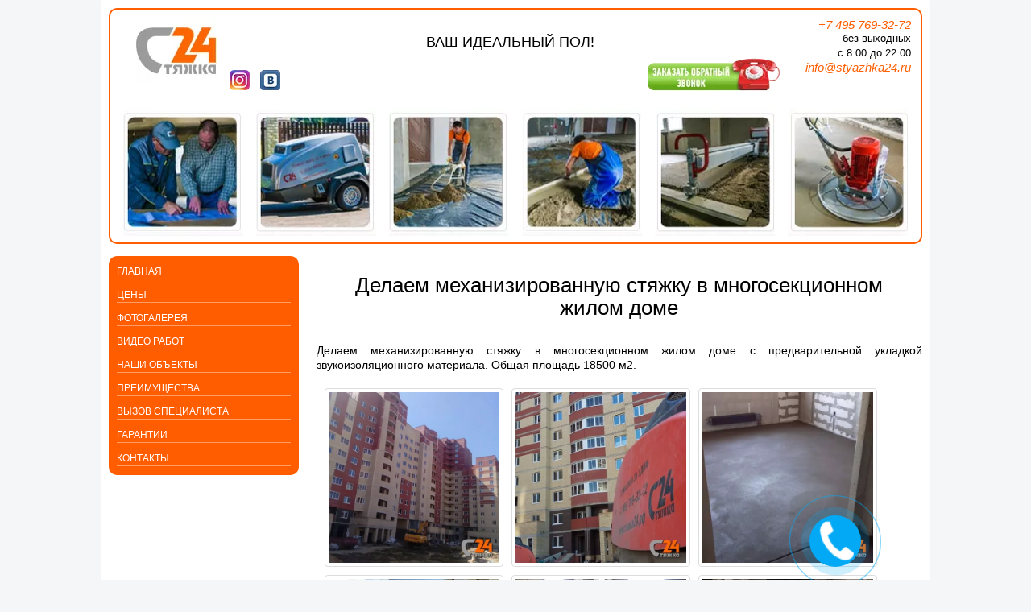

--- FILE ---
content_type: text/html; charset=utf-8
request_url: https://styazhka24.ru/novosti/delaem-mekhanizirovannuyu-styazhku-v-mnogosektsionnom-zhilom-dome
body_size: 5005
content:
<!DOCTYPE html>
<html lang="ru-ru" dir="ltr">
<head>
<link href="https://styazhka24.ru/novosti/delaem-mekhanizirovannuyu-styazhku-v-mnogosektsionnom-zhilom-dome" rel="canonical" />

	<meta name="viewport" content="width=device-width, initial-scale=1.0" />
	<meta charset="utf-8" />
	<base href="https://styazhka24.ru/novosti/delaem-mekhanizirovannuyu-styazhku-v-mnogosektsionnom-zhilom-dome" />
	<meta name="keywords" content="механизированная стяжка в многосекционном жилом доме" />
	<meta name="robots" content="index, follow, max-snippet:-1, max-image-preview:large, max-video-preview:-1" />
	<meta name="description" content="Фотоотчет: Делаем механизированную стяжку в многосекционном жилом доме с предварительной укладкой звукоизоляционного материала." />
	
	<title>Делаем механизированную стяжку в многосекционном жилом доме</title>
	<link rel="icon" href="//styazhka24.ru/favicon.ico" type="image/x-icon">
	<link href="/templates/protostar/css/template.css?e0f21bcf04b0277ae1407119d1f76278" rel="stylesheet" />
	
	<script src="/media/jui/js/jquery.min.js?e0f21bcf04b0277ae1407119d1f76278"></script>
	<script src="/media/jui/js/jquery-noconflict.js?e0f21bcf04b0277ae1407119d1f76278"></script>
	<script src="/media/jui/js/jquery-migrate.min.js?e0f21bcf04b0277ae1407119d1f76278"></script>
	<script src="/media/jui/js/bootstrap.min.js?e0f21bcf04b0277ae1407119d1f76278"></script>
	<script src="/media/system/js/caption.js?e0f21bcf04b0277ae1407119d1f76278"></script>
	<script src="/templates/protostar/js/template.js?e0f21bcf04b0277ae1407119d1f76278"></script>
	<!--[if lt IE 9]><script src="/media/jui/js/html5.js?e0f21bcf04b0277ae1407119d1f76278"></script><![endif]-->
	<script>
jQuery(function($){ initTooltips(); $("body").on("subform-row-add", initTooltips); function initTooltips (event, container) { container = container || document;$(container).find(".hasTooltip").tooltip({"html": true,"container": "body"});} });jQuery(window).on('load',  function() {
				new JCaption('img.caption');
			});
	</script>

<script src="https://smartcaptcha.cloud.yandex.ru/captcha.js" defer></script>






<!-- sh404SEF OGP tags -->
<meta property="og:locale" content="ru_RU" />
    <meta property="og:title" content="Делаем механизированную стяжку в многосекционном жилом доме" />
    <meta property="og:description" content="Фотоотчет: Делаем механизированную стяжку в многосекционном жилом доме с предварительной укладкой звукоизоляционного материала." />
    <meta property="og:type" content="article" />
<meta property="og:url" content="https://styazhka24.ru/novosti/delaem-mekhanizirovannuyu-styazhku-v-mnogosektsionnom-zhilom-dome" />
    <meta property="og:site_name" content="styazhka24.ru" />
    <meta property="fb:admins" content="848118258598571" />
    <meta property="fb:app_id" content="154426421321384" />
<!-- sh404SEF OGP tags - end -->

</head>
  
<body class="site com_content view-article no-layout no-task itemid-117">
	<!-- Body -->
	<div class="body" id="top">
		<div class="container">
			<!-- Header -->
			<header class="header" role="banner">
				<div class="header-inner clearfix">
					
					<div class="header-search pull-right">
						

<div class="custom"  >
	<div class="well shapka">
    <div class="span2" id="logo-c24">
        <a href="/"><img id="_logo" src="/images/logo.jpg" alt="логотип Стяжка24"/></a>
	</div>
	<div class="span3 social_icon">
		<a class="vk" rel="nofollow" href="//vk.com/styajkapola24" target="_blank" title="ВКонтакте"></a>
<!--  
		<a class="fb" rel="nofollow" href="//www.facebook.com/%D0%A1%D1%82%D1%8F%D0%B6%D0%BA%D0%B024-113060203505536/" target="_blank" title="Facebook"></a>
-->
               <a class="In" rel="nofollow" href="//www.instagram.com/styazhka24/" target="_blank" title="Instagram"></a>

	</div>
	<div class="span4 deviz">
		<span>ВАШ ИДЕАЛЬНЫЙ ПОЛ!</span>
	</div>
	<div class="span5">
        <div id="buttonformcallback" onClick="ShowBoxOrderCallBack()"></div>
	</div>
	<div class="text-right contact-info">
        <div class="telefon"><a href="tel:+74957693272">+7 495 769-32-72</a></div>
		без выходных<br>с 8.00 до 22.00<br>
		<span class="telefon"><a rel="nofollow" href="mailto:info@styazhka24.ru">info@styazhka24.ru</a></span><br>
	</div>
	<div class="headslider">
	<!-- <link rel="stylesheet" type="text/css" href="/carousel/newslider.css"> -->
	<div style="display:block;position:relative;max-width:990px;margin:0px auto 0px;">
       <div style="display:none;">
            <ul id="imgSlider" style="display:none;">
                <li><img src="/carousel/1.jpg" alt="полусухая стяжка пола с фиброармированием"></li>
                <li><img src="/carousel/2.jpg" alt="механизированная стяжка пола"></li>
		<li><img src="/carousel/3.jpg" alt="стяжка пола"></li>
		<li><img src="/carousel/4.jpg" alt="сухопрессованная стяжка пола"></li>
		<li><img src="/carousel/5.jpg" alt="цементно песчаная стяжка"></li>
                <li><img src="/carousel/6.jpg" alt=""></li>
            </ul>
			</div>
			<div class="sliderDiv"><div id="slide1" class="imgDiv"></div><div id="slideNew1" class="imgDivNew"></div></div>
			<div class="sliderDiv"><div id="slide2" class="imgDiv"></div><div id="slideNew2" class="imgDivNew"></div></div>
			<div class="sliderDiv"><div id="slide3" class="imgDiv"></div><div id="slideNew3" class="imgDivNew"></div></div>
			<div class="sliderDiv"><div id="slide4" class="imgDiv"></div><div id="slideNew4" class="imgDivNew"></div></div>
			<div class="sliderDiv"><div id="slide5" class="imgDiv"></div><div id="slideNew5" class="imgDivNew"></div></div>
			<div class="sliderDiv"><div id="slide6" class="imgDiv"></div><div id="slideNew6" class="imgDivNew"></div></div>
		</div>
	</div>
</div></div>


<div class="custom"  >
	<div class="mobile-header">
<div class="mobile-header-left">
<!-- в мобильной шапке, слева -->
<a class="icon_menu" id="mobile-menu" onClick="switchMenu()" href="#"></a>
</div>

<div class="mobile-header-center text-center">
<!-- в мобильной шапке, центр   <h1>Стяжка24</h1>   -->
<i class="icon_logo"> </i>
</div>

<div class="mobile-header-right">
<a class="icon_In" rel="nofollow" href="//www.instagram.com/styazhka24/" title="Instagram"></a>
<!-- 
<a class="icon_fb" rel="nofollow" href="//www.facebook.com/%D0%A1%D1%82%D1%8F%D0%B6%D0%BA%D0%B024-113060203505536/" title="Facebook"></a>
-->
<a class="icon_vk" rel="nofollow" href="//vk.com/styajkapola24" title="ВКонтакте"></a>
</div>
</div>
<!-- 
<div id="mobile-menu-chevron" class="mobile-menu-chevron">
<i class="icon-chevron-down icon-white"></i>
</div>
 -->
<!-- <div id="">  -->
<!-- 
<script>
//document.getElementById('sidebar').style.display = 'none';
function switchMenu(){
  var menu = document.getElementById('sidebar');
  var chevron = document.getElementById('mobile-menu-chevron');
  var show = menu.style.display !== 'block' ? true : false;

if(show){
  menu.style.display = 'block';
  chevron.style.display = 'block';
  onscroll = function() {
    var scrollTop = document.documentElement.scrollTop || document.body.scrollTop;
    if (scrollTop > 55) {
      chevron.style.display = 'none';
    } else {
      chevron.style.display = 'block';
    }
  };
} else {
  onscroll = null;
  menu.style.display = null;
  chevron.style.display = 'none';
}
}
</script>
 --></div>


<div class="custom"  >
	<link href='/jQuery.responsive-gallery/src/css/swipebox.css' rel='stylesheet' type='text/css' />
<script src="/jQuery.responsive-gallery/src/js/jquery.swipebox.js" type="text/javascript" defer="defer"></script>
<script src="/jQuery.responsive-gallery/src/js/swipebox-start.js" type="text/javascript" defer="defer"></script>
<!-- 
<script type="text/javascript">
;( function( $ ) {

	$( '.swipebox' ).swipebox();

} )( jQuery );
</script>
 --></div>

					</div>
				</div>
			</header>
						
			<div class="row-fluid">
									<!-- Begin Sidebar -->
					<div id="sidebar" class="span3">
						<div class="sidebar-nav">
									<div class="moduletablenav-pills">
						<ul class="nav menuleftmenu mod-list">
<li class="item-101 default"><a href="/" >Главная</a></li><li class="item-113"><a href="/price" >Цены</a></li><li class="item-115"><a href="/fotogalereya/" >Фотогалерея</a></li><li class="item-116"><a href="/video" >Видео работ</a></li><li class="item-117 current active"><a href="/novosti/" >Наши объекты</a></li><li class="item-118"><a href="/advantages" >Преимущества</a></li><li class="item-119"><a href="/vyezd-spetsialista" >Вызов специалиста</a></li><li class="item-120"><a href="/warranty" >Гарантии</a></li><li class="item-122"><a href="/no-turbo-yandex/kontakty" >Контакты</a></li></ul>
		</div>
	
						</div>
					</div>
					<!-- End Sidebar -->
								<main id="content" role="main" class="span9">
					<!-- Begin Content -->
							<div class="moduletable m_info">
						

<div class="custom m_info"  >
	<div class="mobile_info">
    <div class="mi_text icon_phone">
        <strong><div class="telefon"><a href="tel:+74957693272">+7 495 769-32-72 </a></div></strong>
    </div>
    <div class="mi_text icon_whatsapp">
        <strong><div><a href="//wa.me/79859698363">WhatsApp</a></div></strong>
    </div>
    <div class="mi_text icon_email">
        <strong><a rel="nofollow" href="mailto:info@styazhka24.ru">info@styazhka24.ru</a></strong>
    </div>	
    <div class="mi_text icon_time">
        <strong>с 8:00 до 22:00 без выходных </strong>
    </div>
</div></div>
		</div>
	
					<div id="system-message-container">
	</div>

					<div class="item-page" itemscope itemtype="https://schema.org/Article">
	<meta itemprop="inLanguage" content="ru-RU" />
	
		
						
		
	
	
		
								<div itemprop="articleBody">
		<h1>Делаем механизированную стяжку в многосекционном жилом доме</h1>
<p>Делаем механизированную стяжку в многосекционном жилом доме с предварительной укладкой звукоизоляционного материала. Общая площадь 18500 м2.</p>
<table style="width: 100%;" cellpadding="5" cellspacing="5">
<tbody>
<tr>
<td width="100%">
<div class="thumb">
	<a href="/images/news/i0077/i0077-0.jpg" class="swipebox" title ="">
		<img src="/images/news/i0077/i0077-0_500px.jpg" width="160" alt="многосекционный жилой дом">
	</a>
</div>
<div class="thumb">
	<a href="/images/news/i0077/i0077-1.jpg" class="swipebox" title ="">
		<img src="/images/news/i0077/i0077-1_500px.jpg" width="160" alt="многосекционный жилой дом">
	</a>
</div>
<div class="thumb">
	<a href="/images/news/i0077/i0077-2.jpg" class="swipebox" title ="">
		<img src="/images/news/i0077/i0077-2_500px.jpg" width="160" alt="стяжка пола">
	</a>
</div>
<div class="thumb">
	<a href="/images/news/i0077/i0077-3.jpg" class="swipebox" title ="">
		<img src="/images/news/i0077/i0077-3_500px.jpg" width="160" alt="стяжка пола цементная">
	</a>
</div>
<div class="thumb">
	<a href="/images/news/i0077/i0077-4.jpg" class="swipebox" title ="">
		<img src="/images/news/i0077/i0077-4_500px.jpg" width="160" alt="пола стяжка">
	</a>
</div>
<div class="thumb">
	<a href="/images/news/i0077/i0077-5.jpg" class="swipebox" title ="">
		<img src="/images/news/i0077/i0077-5_500px.jpg" width="160" alt="пола стяжка">
	</a>
</div>
</td>
</tr>
</tbody>
</table>
<div class="news_all_url">
<table style="width: 100%;" cellpadding="5" cellspacing="5">
<tbody>
<tr>
<td width="40%"></td>
<td><a href="/novosti#i0077">все проекты</a></td>
<td width="33%"></td>
</tr>
</tbody>
</table>
</div>	</div>

	
	<ul class="pager pagenav">
	<li class="previous">
		<a class="pagenav" title="Механизированная стяжка пола в коттеджном поселке" aria-label="Предыдущий материал: Механизированная стяжка пола в коттеджном поселке" href="/novosti/mekhanizirovannaya-styazhka-pola-v-kottedzhnom-poselke" rel="prev">
			<span class="icon-chevron-left" aria-hidden="true"></span> <span aria-hidden="true">＜</span>		</a>
	</li>
	<li class="next">
		<a class="pagenav" title="Работа на объекте Парк Хуамин" aria-label="Следующий материал: Работа на объекте Парк Хуамин" href="/novosti/rabota-na-ob-ekte-park-khuamin" rel="next">
			<span aria-hidden="true">＞</span> <span class="icon-chevron-right" aria-hidden="true"></span>		</a>
	</li>
</ul>
							</div>
					<div class="clearfix"></div>
					

<div class="custom"  >
	<div id="AnimationButtonCallback" onClick="ShowBoxOrderCallBack()" class="cbh-phone cbh-green cbh-show cbh-static">
	<div id="ab1" class="cbh-ph-circle"></div>
	<div id="ab2" class="cbh-ph-circle-fill"></div>
	<div id="ab3" class="cbh-ph-img-circle"></div>
</div></div>

					<!-- End Content -->
				</main>
							</div>
		</div>
	</div>
	<!-- Footer -->
	<footer class="footer" role="contentinfo">
		<div class="container">
			<hr />
			

<div class="custom"  >
	<!--noindex-->
<div id="backgroundfon" onclick="CloseDialogBox()"></div>
<div class="callbackt hidden" id="callback">
	<form name="CallBackTime">
		<div id="Qtitle"></div>
		<div id="ThankYouM"></div>
		<div id="iconcl" class="iconcancel" onclick="CloseDialogBox()"></div>
		<label class="hide" for="field-phone">Телефон:</label>
		<input id="field-phone" type="text" class="input-large hidden" placeholder="Введите Ваш телефон">
		<button type="button" class="btn hidden" onClick="SendTelefonNumber()" id="ButtonSendTelefonNumber">Жду звонка!</button>
	</form>
</div>
<script src="/templates/jshide/call-back2.js" type="text/javascript" defer="defer"></script>
<!--/noindex--></div>
<ul class="nav menufootermenu mod-list">
<li class="item-125"><a href="/" >Главная</a></li><li class="item-126"><a href="/price" >Цены</a></li><li class="item-127"><a href="/fotogalereya/" >Фотогалерея</a></li><li class="item-128"><a href="/video" >Видео</a></li><li class="item-209"><a href="/?Itemid=" >Контакты</a></li></ul>
<ul class="nav menufootermenu2 mod-list">
<li class="item-131"><a href="/s-chego-nachat" >С чего начать</a></li><li class="item-132"><a href="/about" >О нас</a></li><li class="item-133"><a href="/jobs" >Вакансии</a></li><li class="item-134"><a href="/prodazha-oborudovaniya" >Продажа оборудования</a></li><li class="item-135"><a href="/arenda-oborudovaniya" >Аренда оборудования</a></li><li class="item-136"><a href="/dokumenti/" >СНиПы</a></li><li class="item-137"><a href="/stati/" >Статьи</a></li></ul>


<div class="custom"  >
	<!-- Yandex.Metrika counter --> <script src="https://mc.yandex.ru/metrika/watch.js" type="text/javascript" ></script> <script type="text/javascript" > try { var yaCounter23258449 = new Ya.Metrika({ id:23258449, clickmap:true, trackLinks:true, accurateTrackBounce:true, webvisor:true }); } catch(e) { } </script> <noscript><div><img src="https://mc.yandex.ru/watch/23258449" style="position:absolute; left:-9999px;" alt="" /></div></noscript> <!-- /Yandex.Metrika counter -->
<script>
  (function(i,s,o,g,r,a,m){i['GoogleAnalyticsObject']=r;i[r]=i[r]||function(){
  (i[r].q=i[r].q||[]).push(arguments)},i[r].l=1*new Date();a=s.createElement(o),
  m=s.getElementsByTagName(o)[0];a.async=1;a.src=g;m.parentNode.insertBefore(a,m)
  })(window,document,'script','//www.google-analytics.com/analytics.js','ga');
  ga('create', 'UA-59842012-1', 'auto');
  ga('send', 'pageview');
</script>
</div>

			<p class="pull-right">
				
			</p>
		</div>
	</footer>
	
<script src="/manific/Magnific.js" type="text/javascript"></script>
<script type="text/javascript" src="/js/jquery.activity.min.js"></script>
<script src="/templates/jshide/js-from-body.js" type="text/javascript"  defer="defer"></script>
</body>
</html>


--- FILE ---
content_type: text/css
request_url: https://styazhka24.ru/templates/protostar/css/template.css?e0f21bcf04b0277ae1407119d1f76278
body_size: 12147
content:
.swipebox img {
	width:212px;
}
.popup-youtube img {
	width:220px;
}
.first img {
	width:310px;
}
article,
aside,
details,
figcaption,
figure,
footer,
header,
hgroup,
nav,
section {
    display: block
}
audio,
canvas,
video {
    display: inline-block;
    *display: inline;
    *zoom: 1
}
audio:not([controls]) {
    display: none
}
html {
    font-size: 100%;
    -webkit-text-size-adjust: 100%;
    -ms-text-size-adjust: 100%
}
a:focus {
    outline: thin dotted #333;
    outline: 5px auto -webkit-focus-ring-color;
    outline-offset: -2px
}
a:active,
a:hover {
    outline: 0
}
button,
img,
input {
    vertical-align: middle
}
img {
    max-width: 100%;
    width: auto \9;
    height: auto;
    border: 0;
    -ms-interpolation-mode: bicubic
}
button,
input {
    margin: 0;
    *overflow: visible
}
select,
textarea {
    margin: 0
}
button::-moz-focus-inner,
input::-moz-focus-inner {
    padding: 0;
    border: 0
}
button,
html input[type=button],
input[type=reset],
input[type=submit] {
    -webkit-appearance: button
}
button,
input[type=button],
input[type=checkbox],
input[type=radio],
input[type=reset],
input[type=submit],
label,
select {
    cursor: pointer
}
@media print {
    * {
        text-shadow: none!important;
        color: #000!important;
        background: 0 0!important;
        box-shadow: none!important
    }
    a,
    a:visited {
        text-decoration: underline
    }
    a[href]:after {
        content: " (" attr(href)")"
    }
    .ir a:after,
    a[href^="#"]:after,
    a[href^="javascript:"]:after {
        content: ""
    }
    blockquote,
    img,
    pre,
    tr {
        page-break-inside: avoid
    }
    img {
        max-width: 100%!important
    }
    @page {
        margin: .5cm
    }
    h2,
    h3,
    p {
        orphans: 3;
        widows: 3
    }
    h2,
    h3 {
        page-break-after: avoid
    }
}
.clearfix {
    *zoom: 1
}
.clearfix:after,
.clearfix:before {
    display: table;
    content: "";
    line-height: 0
}
.clearfix:after {
    clear: both
}
body {
    margin: 0;
    font-size: 13px;
    line-height: 18px;
    color: #000;
    background-color: #fff
}
a:focus,
a:hover {
    color: #7f2e00
}
[class*=span] {
    float: left;
    min-height: 1px;
    margin-left: 20px
}
.row-fluid {
    width: 100%;
    *zoom: 1
}
.row-fluid:after,
.row-fluid:before {
    display: table;
    content: "";
    line-height: 0
}
.row-fluid:after {
    clear: both
}
.row-fluid [class*=span] {
    display: block;
    width: 100%;
    min-height: 28px;
    -webkit-box-sizing: border-box;
    -moz-box-sizing: border-box;
    box-sizing: border-box;
    float: left;
    margin-left: 2.127659574%;
    *margin-left: 2.0744680846383%
}
.row-fluid [class*=span]:first-child {
    margin-left: 0
}

@media (min-width: 801px){
.row-fluid .span9 {
    width: 74.468085099%;
    *width: 74.414893609638%
}
}
.row-fluid .span6 {
    width: 48.936170208%;
    *width: 48.882978718638%
}
.row-fluid .span4 {
    width: 31.914893614%;
    *width: 31.861702124638%
}
.row-fluid .span3 {
    width: 23.404255317%;
    *width: 23.351063827638%
}
.row-fluid [class*=span].hide,
[class*=span].hide {
    display: none
}
.container {
    margin-right: auto;
    margin-left: auto;
    *zoom: 1
}
strong {
    font-weight: 700
}
.text-right {
    text-align: right
}
.text-center {
    text-align: center
}
.text-color-red {
	color: #fe5e00;
}
h1,
h2,
h3,
h4,
h5,
h6 {
    text-rendering: optimizelegibility
}
ol,
ul {
    padding: 0;
    margin: 0 0 9px 25px
}
hr {
    border: 0;
    border-top: 1px solid #eee;
    border-bottom: 1px solid #fff
}
form {
    margin: 0
}
button,
input,
label {
    font-size: 13px;
    font-weight: 400;
    line-height: 18px
}
select,
textarea {
    font-weight: 400
}
button,
input,
select,
textarea {
    font-family: "Helvetica Neue", Helvetica, Arial, sans-serif
}
label {
    display: block;
    margin-bottom: 5px
}
.uneditable-input,
select,
textarea {
    display: inline-block;
    padding: 4px 6px;
    margin-bottom: 9px;
    font-size: 13px;
    -webkit-border-radius: 3px;
    -moz-border-radius: 3px;
    border-radius: 3px;
    vertical-align: middle
}
.uneditable-input,
textarea {
    line-height: 18px
}
textarea {
    color: #555;
    height: auto
}
input[type=color],
input[type=date],
input[type=datetime-local],
input[type=datetime],
input[type=email],
input[type=month],
input[type=number],
input[type=password],
input[type=search],
input[type=tel],
input[type=text],
input[type=time],
input[type=url],
input[type=week] {
    display: inline-block;
    height: 18px;
    padding: 4px 6px;
    margin-bottom: 9px;
    font-size: 13px;
    line-height: 18px;
    color: #555;
    -webkit-border-radius: 3px;
    -moz-border-radius: 3px;
    border-radius: 3px;
    vertical-align: middle
}
input {
    width: 206px
}
input[type=color],
input[type=date],
input[type=datetime-local],
input[type=datetime],
input[type=email],
input[type=month],
input[type=number],
input[type=password],
input[type=search],
input[type=tel],
input[type=text],
input[type=time],
input[type=url],
input[type=week],
textarea {
    -webkit-box-shadow: inset 0 1px 1px rgba(0, 0, 0, .075);
    -moz-box-shadow: inset 0 1px 1px rgba(0, 0, 0, .075);
    box-shadow: inset 0 1px 1px rgba(0, 0, 0, .075)
}
.uneditable-input,
input[type=color],
input[type=date],
input[type=datetime-local],
input[type=datetime],
input[type=email],
input[type=month],
input[type=number],
input[type=password],
input[type=search],
input[type=tel],
input[type=text],
input[type=time],
input[type=url],
input[type=week],
textarea {
    background-color: #fff;
    border: 1px solid #ccc;
    -webkit-transition: border linear .2s, box-shadow linear .2s;
    -moz-transition: border linear .2s, box-shadow linear .2s;
    -o-transition: border linear .2s, box-shadow linear .2s;
    transition: border linear .2s, box-shadow linear .2s;
    width: 95%
}
.uneditable-input:focus,
input[type=color]:focus,
input[type=date]:focus,
input[type=datetime-local]:focus,
input[type=datetime]:focus,
input[type=email]:focus,
input[type=month]:focus,
input[type=number]:focus,
input[type=password]:focus,
input[type=search]:focus,
input[type=tel]:focus,
input[type=text]:focus,
input[type=time]:focus,
input[type=url]:focus,
input[type=week]:focus,
textarea:focus {
    outline: 0;
    outline: thin dotted \9
}
input:-moz-placeholder,
textarea:-moz-placeholder {
    color: #999
}
input:-ms-input-placeholder,
textarea:-ms-input-placeholder {
    color: #999
}
input::-webkit-input-placeholder,
textarea::-webkit-input-placeholder {
    color: #999
}
.input-large {
    width: 210px
}
.uneditable-input,
input,
textarea {
    margin-left: 0
}
input:focus:invalid,
select:focus:invalid,
textarea:focus:invalid {
    color: #b94a48;
    border-color: #ee5f5b
}
input:focus:invalid:focus,
select:focus:invalid:focus,
textarea:focus:invalid:focus {
    border-color: #e9322d;
    -webkit-box-shadow: 0 0 6px #f8b9b7;
    -moz-box-shadow: 0 0 6px #f8b9b7;
    box-shadow: 0 0 6px #f8b9b7
}
.input-append .uneditable-input,
.input-append input,
.input-append select {
    -webkit-border-radius: 3px 0 0 3px;
    -moz-border-radius: 3px 0 0 3px;
    border-radius: 3px 0 0 3px
}
table {
    max-width: 100%;
    background-color: transparent
}
.well {
    border-color: #ff5d00;
    border-radius: 10px;
    border-style: solid;
    border-width: 2px;
    padding: 10px 12px;
    margin-bottom: 15px
}
.btn {
    display: inline-block;
    *display: inline;
    *zoom: 1;
    padding: 4px 12px;
    margin-bottom: 0;
    font-size: 13px;
    line-height: 18px;
    text-align: center;
    vertical-align: middle;
    cursor: pointer;
    color: #333;
    text-shadow: 0 1px 1px rgba(255, 255, 255, .75);
    background-color: #f5f5f5;
    background-image: -moz-linear-gradient(top, #fff, #e6e6e6);
    background-image: -webkit-gradient(linear, 0 0, 0 100%, from(#fff), to(#e6e6e6));
    background-image: -webkit-linear-gradient(top, #fff, #e6e6e6);
    background-image: -o-linear-gradient(top, #fff, #e6e6e6);
    background-image: linear-gradient(to bottom, #fff, #e6e6e6);
    background-repeat: repeat-x;
    filter: progid: DXImageTransform.Microsoft.gradient(startColorstr='#ffffffff', endColorstr='#ffe5e5e5', GradientType=0);
    *background-color: #e6e6e6;
    filter: progid: DXImageTransform.Microsoft.gradient(enabled false);
    border: 1px solid #bbb;
    *border: 0;
    border-bottom-color: #a2a2a2;
    -webkit-border-radius: 4px;
    -moz-border-radius: 4px;
    border-radius: 4px;
    *margin-left: .3em;
    -webkit-box-shadow: inset 0 1px 0 rgba(255, 255, 255, .2), 0 1px 2px rgba(0, 0, 0, .05);
    -moz-box-shadow: inset 0 1px 0 rgba(255, 255, 255, .2), 0 1px 2px rgba(0, 0, 0, .05);
    box-shadow: inset 0 1px 0 rgba(255, 255, 255, .2), 0 1px 2px rgba(0, 0, 0, .05)
}
.btn.active,
.btn.disabled,
.btn:active,
.btn:focus,
.btn:hover,
.btn[disabled] {
    background-color: #e6e6e6;
    *background-color: #d9d9d9
}
.btn.active,
.btn:active {
    background-color: #ccc \9
}
.btn:first-child {
    *margin-left: 0
}
.btn:focus,
.btn:hover {
    text-decoration: none;
    background-position: 0 -15px;
    -webkit-transition: background-position .1s linear;
    -moz-transition: background-position .1s linear;
    -o-transition: background-position .1s linear;
    transition: background-position .1s linear
}
.btn:focus {
    outline: thin dotted #333;
    outline: 5px auto -webkit-focus-ring-color;
    outline-offset: -2px
}
.btn.active,
.btn:active {
    background-image: none;
    outline: 0;
    -webkit-box-shadow: inset 0 2px 4px rgba(0, 0, 0, .15), 0 1px 2px rgba(0, 0, 0, .05);
    -moz-box-shadow: inset 0 2px 4px rgba(0, 0, 0, .15), 0 1px 2px rgba(0, 0, 0, .05);
    box-shadow: inset 0 2px 4px rgba(0, 0, 0, .15), 0 1px 2px rgba(0, 0, 0, .05)
}
button.btn,
input[type=submit].btn {
    *padding-top: 3px;
    *padding-bottom: 3px
}
button.btn::-moz-focus-inner,
input[type=submit].btn::-moz-focus-inner {
    padding: 0;
    border: 0
}
.nav {
    margin-left: 0;
    margin-bottom: 18px;
    list-style: none
}
.nav>li>a {
    display: block
}
.nav>li>a:focus,
.nav>li>a:hover {
    text-decoration: none;
    background-color: #eee
}
.nav-tabs>.active>a,
.nav-tabs>.active>a:focus,
.nav-tabs>.active>a:hover {
    color: #555;
    background-color: #fff;
    border: 1px solid #ddd;
    border-bottom-color: transparent;
    cursor: default
}
.tabs-left>.nav-tabs>li>a,
.tabs-right>.nav-tabs>li>a {
    min-width: 74px;
    margin-bottom: 3px
}
.breadcrumb {
    padding: 8px 15px;
    list-style: none;
    background-color: #f5f5f5;
    -webkit-border-radius: 4px;
    -moz-border-radius: 4px;
    border-radius: 4px
}
.breadcrumb>li,
.pagination ul {
    display: inline-block;
    *display: inline;
    *zoom: 1
}
.breadcrumb>li {
    text-shadow: 0 1px 0 #fff
}
.breadcrumb>li>.divider {
    padding: 0 5px;
    color: #ccc
}
.breadcrumb>.active {
    color: #999
}
.pagination {
    margin: 10px 25% 5px
}
.pagination ul {
    margin-left: 0;
    margin-bottom: 0;
    -webkit-border-radius: 4px;
    -moz-border-radius: 4px;
    border-radius: 4px;
    -webkit-box-shadow: 0 1px 2px rgba(0, 0, 0, .05);
    -moz-box-shadow: 0 1px 2px rgba(0, 0, 0, .05);
    box-shadow: 0 1px 2px rgba(0, 0, 0, .05)
}
.pagination ul>li {
    display: inline
}
.pagination ul>li>a,
.pagination ul>li>span {
    float: left;
    padding: 4px 12px;
    line-height: 18px;
    text-decoration: none;
    background-color: #fff;
    border: 1px solid #ddd;
    border-left-width: 1px
}
.pagination ul>.active>a,
.pagination ul>.active>span,
.pagination ul>li>a:focus,
.pagination ul>li>a:hover {
    background-color: #f5f5f5
}
.pagination ul>.active>a,
.pagination ul>.active>span {
    color: #999;
    cursor: default
}
.pagination ul>.disabled>a,
.pagination ul>.disabled>a:focus,
.pagination ul>.disabled>a:hover,
.pagination ul>.disabled>span {
    color: #999;
    background-color: transparent;
    cursor: default
}
.pagination ul>li:first-child>a,
.pagination ul>li:first-child>span {
    border-left-width: 1px;
    -webkit-border-top-left-radius: 4px;
    -moz-border-radius-topleft: 4px;
    border-top-left-radius: 4px;
    -webkit-border-bottom-left-radius: 4px;
    -moz-border-radius-bottomleft: 4px;
    border-bottom-left-radius: 4px
}
.pagination ul>li:last-child>a,
.pagination ul>li:last-child>span {
    -webkit-border-top-right-radius: 4px;
    -moz-border-radius-topright: 4px;
    border-top-right-radius: 4px;
    -webkit-border-bottom-right-radius: 4px;
    -moz-border-radius-bottomright: 4px;
    border-bottom-right-radius: 4px
}
.pagination-centered {
    text-align: center
}
.pagination-right {
    text-align: right
}
.pagination-large ul>li>a,
.pagination-large ul>li>span {
    padding: 11px 19px;
    font-size: 16.25px
}
.pagination-large ul>li:first-child>a,
.pagination-large ul>li:first-child>span {
    -webkit-border-top-left-radius: 6px;
    -moz-border-radius-topleft: 6px;
    border-top-left-radius: 6px;
    -webkit-border-bottom-left-radius: 6px;
    -moz-border-radius-bottomleft: 6px;
    border-bottom-left-radius: 6px
}
.pagination-large ul>li:last-child>a,
.pagination-large ul>li:last-child>span {
    -webkit-border-top-right-radius: 6px;
    -moz-border-radius-topright: 6px;
    border-top-right-radius: 6px;
    -webkit-border-bottom-right-radius: 6px;
    -moz-border-radius-bottomright: 6px;
    border-bottom-right-radius: 6px
}
.pagination-mini ul>li:first-child>a,
.pagination-mini ul>li:first-child>span,
.pagination-small ul>li:first-child>a,
.pagination-small ul>li:first-child>span {
    -webkit-border-top-left-radius: 3px;
    -moz-border-radius-topleft: 3px;
    border-top-left-radius: 3px;
    -webkit-border-bottom-left-radius: 3px;
    -moz-border-radius-bottomleft: 3px;
    border-bottom-left-radius: 3px
}
.pagination-mini ul>li:last-child>a,
.pagination-mini ul>li:last-child>span,
.pagination-small ul>li:last-child>a,
.pagination-small ul>li:last-child>span {
    -webkit-border-top-right-radius: 3px;
    -moz-border-radius-topright: 3px;
    border-top-right-radius: 3px;
    -webkit-border-bottom-right-radius: 3px;
    -moz-border-radius-bottomright: 3px;
    border-bottom-right-radius: 3px
}
.pagination-small ul>li>a,
.pagination-small ul>li>span {
    padding: 2px 10px;
    font-size: 12px
}
.pagination-mini ul>li>a,
.pagination-mini ul>li>span {
    padding: 0 6px;
    font-size: 9.75px
}
.pager {
    margin: 18px 0;
    list-style: none;
    text-align: center;
    *zoom: 1
}
.pager:after,
.pager:before {
    display: table;
    content: "";
    line-height: 0
}
.pager:after {
    clear: both
}
.pager li {
    display: inline
}
.pager li>a:focus,
.pager li>a:hover {
    text-decoration: none
}
.pager .next>a,
.pager .next>span {
    float: right
}
.pager .previous>a,
.pager .previous>span {
    float: left
}
.tooltip-inner {
    padding: 8px;
    color: #fff;
    text-decoration: none;
    background-color: #000;
    -webkit-border-radius: 4px;
    -moz-border-radius: 4px;
    border-radius: 4px
}
@-webkit-keyframes progress-bar-stripes {
    0% {
        background-position: 40px 0
    }
    to {
        background-position: 0 0
    }
}
@-moz-keyframes progress-bar-stripes {
    0% {
        background-position: 40px 0
    }
    to {
        background-position: 0 0
    }
}
@-ms-keyframes progress-bar-stripes {
    0% {
        background-position: 40px 0
    }
    to {
        background-position: 0 0
    }
}
@-o-keyframes progress-bar-stripes {
    0% {
        background-position: 0 0
    }
    to {
        background-position: 40px 0
    }
}
@keyframes progress-bar-stripes {
    0% {
        background-position: 40px 0
    }
    to {
        background-position: 0 0
    }
}
.hide {
    display: none
}
.hidden {
    display: none;
    visibility: hidden
}

@media (min-width: 768px) and (max-width: 979px) {} @media (max-width: 767px) {} @media print {} @media (max-width: 767px) {
    body {
        padding-left: 20px;
        padding-right: 20px
    }
    .container-fluid {
        padding: 0
    }
    .container {
        width: auto
    }
    .row-fluid {
        width: 100%
    }
    .row-fluid [class*=span],
    .uneditable-input[class*=span],
    [class*=span] {
        display: block;
        margin-left: 0
    }
    .row-fluid .span12,
    .row-fluid [class*=span],
    .span12,
    .uneditable-input[class*=span],
    [class*=span] {
        width: 100%;
        -webkit-box-sizing: border-box;
        -moz-box-sizing: border-box;
        box-sizing: border-box
    }
    .input-large,
    .input-xlarge,
    .input-xxlarge,
    .uneditable-input,
    input[class*=span],
    select[class*=span],
    textarea[class*=span] {
        display: block;
        width: 100%;
        min-height: 28px;
        -webkit-box-sizing: border-box;
        -moz-box-sizing: border-box;
        box-sizing: border-box
    }
}
@media (max-width: 480px) {} @media (min-width: 768px) and (max-width: 979px) {
    [class*=span] {
        float: left;
        min-height: 1px;
        margin-left: 20px
    }
    .container,
    .navbar-fixed-bottom .container,
    .navbar-fixed-top .container,
    .navbar-static-top .container,
    .span12 {
        width: 724px
    }
    .span9 {
        width: 538px
    }
    .span6 {
        width: 352px
    }
    .span5 {
        width: 290px
    }
    .span4 {
        width: 228px
    }
    .span3 {
        width: 166px
    }
    .span2 {
        width: 104px
    }
    .row-fluid {
        width: 100%;
        *zoom: 1
    }
    .row-fluid:after,
    .row-fluid:before {
        display: table;
        content: "";
        line-height: 0
    }
    .row-fluid:after {
        clear: both
    }
    .row-fluid [class*=span] {
        display: block;
        width: 100%;
        min-height: 28px;
        -webkit-box-sizing: border-box;
        -moz-box-sizing: border-box;
        box-sizing: border-box;
        float: left;
        margin-left: 2.127659574%;
        *margin-left: 2.0744680846383%
    }
    .row-fluid [class*=span]:first-child {
        margin-left: 0
    }
	
 	@media (min-width: 801px){
	.row-fluid .span9 {
    width: 74.468085099%;
    *width: 74.414893609638%
	}
	}
	
    .row-fluid .span6 {
        width: 48.936170208%;
        *width: 48.882978718638%
    }
    .row-fluid .span4 {
        width: 31.914893614%;
        *width: 31.861702124638%
    }
	@media (min-width: 801px){
    .row-fluid .span3 {
        width: 23.404255317%;
        *width: 23.351063827638%
    }
	}
    .uneditable-input,
    input,
    textarea {
        margin-left: 0
    }
}
@media (min-width: 1200px) {
    [class*=span] {
        float: left;
        min-height: 1px;
        margin-left: 20px
    }
    .container,
    .navbar-fixed-bottom .container,
    .navbar-fixed-top .container,
    .navbar-static-top .container,
    .span12 {
        width: 940px
    }
    .span9 {
        width: 700px
    }
    .span6 {
        width: 460px
    }
    .span5 {
        width: 380px
    }
    .span4 {
        width: 300px
    }
    .span3 {
        width: 220px
    }
    .span2 {
        width: 140px
    }
    .row-fluid {
        width: 100%;
        *zoom: 1
    }
    .row-fluid:after,
    .row-fluid:before {
        display: table;
        content: "";
        line-height: 0
    }
    .row-fluid:after {
        clear: both
    }
    .row-fluid [class*=span] {
        display: block;
        width: 100%;
        min-height: 28px;
        -webkit-box-sizing: border-box;
        -moz-box-sizing: border-box;
        box-sizing: border-box;
        float: left;
        *margin-left: 2.0744680846383%
    }
    .row-fluid .controls-row [class*=span]+[class*=span],
    .row-fluid [class*=span] {
        margin-left: 2.127659574%
    }
	@media (min-width: 801px){
	.row-fluid .span9 {
		width: 74.468085099%;
		*width: 74.414893609638%
	}
	}
    .row-fluid .span6 {
        width: 48.936170208%;
        *width: 48.882978718638%
    }
    .row-fluid .span4 {
        width: 31.914893614%;
        *width: 31.861702124638%
    }
    .row-fluid .span3 {
        width: 23.404255317%;
        *width: 23.351063827638%
    }
    .row-fluid .offset11 {
        margin-left: 95.744680841%;
        *margin-left: 95.638297862277%
    }
    .row-fluid .offset11:first-child {
        margin-left: 93.617021267%;
        *margin-left: 93.510638288277%
    }
    .row-fluid .offset10 {
        margin-left: 87.234042544%;
        *margin-left: 87.127659565277%
    }
    */ .uneditable-input,
    input,
    textarea {
        margin-left: 0
    }
}
@media (max-width: 979px) {
    body {
        padding-top: 0
    }
}
@media (min-width: 980px) {} iframe,
svg {
    max-width: 100%
}
.page-header {
    margin: 2px 0 10px;
    padding-bottom: 5px
}
@media (max-width: 767px) {
    div.modal,
    div.modal.fade.in {
        top: 20px
    }
}
@media (max-width: 480px) {} @font-face {
    font-family: 'IcoMoon';
    src: url('../../../media/jui/fonts/IcoMoon.eot');
    src: url('../../../media/jui/fonts/IcoMoon.eot?#iefix') format('embedded-opentype');
    src: url('../../../media/jui/fonts/IcoMoon.svg#IcoMoon') format('svg');
    src: url('../../../media/jui/fonts/IcoMoon.woff') format('woff');
    src: url('../../../media/jui/fonts/IcoMoon.ttf') format('truetype');
    font-weight: 400;
    font-style: normal
}
[data-icon]:before {
    font-family: 'IcoMoon';
    content: attr(data-icon);
    speak: none
}
.icon-arrow-right:before,
.icon-chevron-right:before,
.icon-rightarrow:before {
    content: ""
}
.icon-arrow-down:before,
.icon-chevron-down:before,
.icon-downarrow:before {
    content: "\e007"
}

.icon-arrow-left:before,
.icon-chevron-left:before,
.icon-leftarrow:before {
    content: ""
}
body.site {
    background-color: #f4f6f7
}
.container {
    max-width: 1010px
}
.body .container {
    background-color: #fff;
    -moz-border-radius: 4px;
    -webkit-border-radius: 4px;
    border-radius: 4px;
    border: 1px solid rgba(0, 0, 0, .15);
    -moz-box-shadow: 0 0 6px rgba(0, 0, 0, .05);
    -webkit-box-shadow: 0 0 6px rgba(0, 0, 0, .05);
    box-shadow: 0 0 6px rgba(0, 0, 0, .05)
}
h1,
h2,
h3,
h4,
h5,
h6 {
    margin: 12px 0
}
h1 {
    font-size: 26px
}
h2 {
    font-size: 22px
}
h3 {
    font-size: 18px
}
h4 {
    font-size: 14px
}
h5 {
    font-size: 13px
}
h6 {
    font-size: 12px
}
.breadcrumb {
    margin: 10px 0
}
}
@media (max-width: 480px) {} @media (max-width: 768px) {
    body {
        padding-top: 0
    }
    .header {
        background: 0 0
    }
    .nav-tabs {
        border-bottom: 0
    }
}
@media (max-width: 980px) {
    .well {
        padding: 10px
    }
}
@media (min-width: 768px) and (max-width: 979px) {} .sliderDiv {
    width: 165px;
    height: 159px;
    float: left
}
.imgDiv,
.imgDivNew {
    margin: 0 8px;
    height: 159px
}
.imgDiv {
    background-image: url("/carousel/1.jpg");
    float: left;
    width: 149px
}
.imgDivNew {
    width: 0
}
#slide1,
#slideNew1 {
    position: relative;
    background-position: 0 0;
    z-index: 1
}
#slideNew1 {
    z-index: 2
}
#slide2,
#slideNew2 {
    position: relative;
    background-position: -169px 0;
    z-index: 3
}
#slideNew2 {
    z-index: 4
}
#slide3,
#slideNew3 {
    position: relative;
    background-position: -338px 0;
    z-index: 5
}
#slideNew3 {
    z-index: 6
}
#slide4,
#slideNew4 {
    position: relative;
    background-position: -507px 0;
    z-index: 7
}
#slideNew4 {
    z-index: 8
}
#slide5,
#slideNew5 {
    position: relative;
    background-position: -674px 0;
    z-index: 9
}
#slideNew5 {
    z-index: 10
}
#slide6,
#slideNew6 {
    position: relative;
    background-position: -842px 0;
    z-index: 11
}
#slideNew6 {
    z-index: 12
}
.container,
.navbar-fixed-bottom .container,
.navbar-fixed-top .container,
.navbar-static-top .container,
.span12 {
    width: 1010px
}
.span9 {
    width: 700px
}
.span6 {
    width: 460px
}
.span5 {
    width: 380px
}
.span4 {
    width: 300px
}
.span3 {
    width: 220px
}
.span2 {
    width: 140px
}
.h1,
.h2,
.h3,
.h4,
.h5,
.h6,
body,
h1,
h2,
h3,
h4,
h5,
h6 {
    font-family: "Helvetica Neue", Helvetica, Arial, sans-serif
}
li,
p {
    margin: 0 0 10px;
    line-height: 18px!important;
    font-size: 14px!important;
    color: #000;
    text-align: justify
}
.h1,
.h2,
.h3,
.h4,
.h5,
.h6,
h1,
h2,
h3,
h4,
h5,
h6 {
    font-weight: 500;
    line-height: 1.1;
    color: #000;
    text-align: center
}
a {
    color: #fe5e00;
    text-decoration: none;
    font-style: italic
}
li {
    font-size: 14px
}
.item-page li {
    padding-left: 15px
}
.body .container {
    padding: 10px;
    border: none;
    box-shadow: none
}
hr {
    -moz-border-bottom-colors: none;
    -moz-border-left-colors: none;
    -moz-border-right-colors: none;
    -moz-border-top-colors: none;
    border-image: none;
    border-style: solid none;
    border-width: 1px 0;
    margin: 18px 0;
    border-color: #ff5e00
}
table {
    border-collapse: collapse;
    border-spacing: 0;
    margin-bottom: 5px
}
body.site {
    padding: 0;
    border-top: none
}
.skidki-css {
    background: #ff5e00 0 0;
    border: medium none;
    border-radius: 11px;
    box-shadow: 0 0 0 0 rgba(0, 0, 0, .3);
    box-sizing: content-box;
    color: #fff;
    float: none;
    font: 18px/1 "Times New Roman", Times, serif;
    margin: 0 auto;
    padding: 15px;
    text-align: center;
    text-overflow: ellipsis;
    text-shadow: 2px 1px 3px rgba(0, 0, 0, .2);
    width: 50%;
    word-spacing: 1px
}
.like_h3 {
    text-align: justify;
    color: #010101;
    font-family: "Helvetica Neue", Helvetica, Arial, sans-serif;
    font-weight: 500;
    line-height: 1.1!important;
    font-size: 18px!important;
    margin: 12px 0
}
.readmore .btn {
    -moz-user-select: none;
    border: 1px solid transparent;
    border-radius: 4px;
    cursor: pointer;
    display: inline-block;
    font-size: 14px;
    font-weight: 400;
    line-height: 1.42857;
    margin-bottom: 0;
    padding: 6px 12px;
    text-align: center;
    vertical-align: middle;
    white-space: nowrap;
    background-color: #fff;
    background-image: none;
    box-shadow: none;
    color: #ff5e00;
    text-shadow: 0 1px 1px rgba(255, 255, 255, .75)
}
.btn.active,
.btn.disabled,
.btn:active,
.btn:focus,
.btn:hover,
.btn[disabled] {
    color: #333;
    background-color: #fff
}
.column-1 strong,
.column-2 strong,
.column-3 strong {
    color: #bf4600
}
.column-1 a,
.column-2 a,
.column-3 a {
    line-height: 20px!important;
    color: #fe5e00!important;
    font-style: normal
}
.column-1 a:hover,
.column-2 a:hover,
.column-3 a:hover {
    text-decoration-line: none!important;
    color: #7f2e00!important
}
.column-1 h2,
.column-2 h2,
.column-3 h2 {
    margin-bottom: 0;
    margin-top: 0;
    font-size: 18px
}
.icon-calendar,
.pagination-end,
.pagination-start {
    display: none!important
}
.column-1,
.column-2,
.column-3 {
    border-bottom-color: #e1e1e1;
    border-bottom-style: solid;
    border-bottom-width: 1px
}
.allnews {
    font-size: 18px;
    margin-bottom: 12px
}
.news_all_url {
    margin-bottom: -39px;
    font-size: 14px
}
.like_h3 a {
    color: #000;
    font-style: normal;
    text-decoration-line: none;
    text-decoration-style: solid
}
.like_h3 a:focus,
.like_h3 a:hover {
    color: #fe5e00
}
.nobottomline {
    border-bottom-width: 0
}
.nobottomline strong {
    color: #000
}
.call-back-message-error,
.form-bm textarea {
    width: 95%
}
.call-back-message-error {
    padding: 6px
}
.call-back-message-error span {
    color: #ff5e00;
    font-size: 10pt
}
.contact,
.otstup strong {
    font-size: 14px
}
.calc-conteiner .btn,
.form-bm .btn {
    -moz-border-bottom-colors: none;
    -moz-border-left-colors: none;
    -moz-border-right-colors: none;
    -moz-border-top-colors: none;
    background-attachment: scroll;
    background-clip: border-box;
    background-color: #ffb701;
    background-image: linear-gradient(to bottom, #ffb701 5%, #ff1f00 100%);
    background-origin: padding-box;
    background-position: 0 0;
    background-repeat: repeat;
    background-size: auto auto;
    border-bottom-left-radius: 7px;
    border-bottom-right-radius: 7px;
    border-image-outset: 0 0 0 0;
    border-image-repeat: stretch stretch;
    border-image-slice: 100% 100% 100% 100%;
    border-image-source: none;
    border-image-width: 1 1 1 1;
    border-color: #c97e1c;
    border-top-left-radius: 7px;
    border-top-right-radius: 7px;
    border-style: solid;
    border-width: 1px;
    box-shadow: 0 1px 0 0 #ffb701 inset;
    color: #fff!important;
    display: inline-block;
    font-family: Trebuchet MS;
    font-size: 13px;
    font-weight: 700;
    padding: 4px 6px;
    text-decoration-color: -moz-use-text-color;
    text-decoration-line: none;
    text-decoration-style: solid;
    text-shadow: 0 1px 0 #8f7f24!important;
    width: 150px
}
.calc-conteiner .btn:hover,
.form-bm .btn:hover {
    background-image: linear-gradient(to top, #ffb701 5%, #ff1f00 100%)
}
.call-back .btn:hover,
.callbackt .btn:hover {
    background: linear-gradient(to top, #ffb701 5%, #ff1f00 100%) 0% 0% #ffb701
}
.call-back,
.call-back-message,
.callbackt {
    position: fixed;
    background: url("[data-uri]");
    border: 1px solid #999;
    border-radius: 10px;
    box-sizing: border-box;
    padding: 30px 40px 30px
    /* padding: 30px 40px 48px */
}
.callbackt {
    display: block;
    top: 30%;
    box-shadow: 0 0 8px rgba(0, 0, 0, .6);
    z-index: 100000
}
#Qtitle {
    font-family: "Open Sans", sans-serif;
    color: #333;
    height: auto;
    letter-spacing: normal;
    line-height: 45px;
    text-align: left
}
#Qtitle,
#ThankYouM {
    font-size: 24px;
    padding: 0 0 0
    /* padding: 0 0 11px */
}
#DevizToVisitor,
#ThankYouM,
.cbd {
    font-family: "Open Sans", sans-serif;
    color: #333;
    height: auto;
    letter-spacing: normal;
    line-height: 34px
}
#DevizToVisitor {
    display: block;
    position: absolute;
    right: 17px;
    top: 153px;
    font-size: 12px;
    text-align: right
}
#field-phone {
    width: 215px!important
}
.callbackt input[type=text] {
    font-family: "Open Sans", sans-serif;
    font-size: 18px;
    height: 24px;
    border-radius: 7px
}
.callbackt .btn,
.callbackt .btn:hover {
    font-family: "Open Sans", sans-serif!important;
    font-size: 18px!important;
    width: 130px!important;
    font-weight: 400!important;
    padding: 6px!important;
    box-shadow: 0 1px 0 0 #ffb701 inset;
    background: linear-gradient(to bottom, #ffb701 5%, #ff1f00 100%) 0% 0% #ffb701;
    border-radius: 7px;
    border: 1px solid #c97e1c;
    display: inline-block;
    color: #fff!important;
    text-decoration: none;
    text-shadow: 0 1px 0 #8f7f24!important
}
#ButtonSendTelefonNumber {
    margin: 0 0 7px 5px
}
#ThankYouM {
    text-align: center
}
#backgroundfon,
#wrapcallback {
    display: none;
    opacity: .8;
    position: fixed;
    left: 0;
    right: 0;
    top: 0;
    bottom: 0;
    padding: 16px;
    background-color: rgba(1, 1, 1, .725);
    overflow: auto;
    z-index: 100000
}
#buttonformcallback {
    position: relative;
    z-index: 90;
    cursor: pointer;
    top: 30px;
    left: 235px;
    background: url("/images/all_color_icon.png") no-repeat -8px -272px;
    width: 164px;
    height: 41px
}
.iconcancel {
    position: absolute;
    right: 5px;
    top: 5px;
    cursor: pointer;
    background: url("/images/all_color_icon.png") no-repeat -46px -334px;
    width: 26px;
    height: 26px;
    z-index: 120
}
.cbh-phone {
    background-color: transparent;
    cursor: pointer;
    height: 200px;
    transition-delay: 0s;
    transition-duration: .5s;
    transition-property: visibility;
    transition-timing-function: ease;
    visibility: hidden;
    width: 200px;
    z-index: 1000!important
}
.cbh-phone.cbh-show {
    visibility: visible
}
@keyframes fadeInRight {
    0% {
        opacity: 0;
        transform: translate3d(100%, 0, 0)
    }
    to {
        opacity: 1;
        transform: none
    }
}
@keyframes fadeOutRight {
    0% {
        opacity: 1
    }
    to {
        opacity: 0;
        transform: translate3d(100%, 0, 0)
    }
}
/*!!! 0.6*/
.cbh-phone.cbh-static {
    opacity: 1;
}

.cbh-ph-circle {
    -moz-border-bottom-colors: none;
    -moz-border-left-colors: none;
    -moz-border-right-colors: none;
    -moz-border-top-colors: none;
    animation-delay: 0s;
    animation-direction: normal;
    animation-duration: 1.2s;
    animation-fill-mode: none;
    animation-iteration-count: infinite;
    animation-name: cbh-circle-anim;
    animation-play-state: running;
    animation-timing-function: ease-in-out;
    background-color: transparent;
    border-bottom-left-radius: 100%;
    border-bottom-right-radius: 100%;
    border-image-outset: 0 0 0 0;
    border-image-repeat: stretch stretch;
    border-image-slice: 100% 100% 100% 100%;
    border-image-source: none;
    border-image-width: 1 1 1 1;
    border-color: rgba(30, 30, 30, .4);
    border-top-left-radius: 100%;
    border-top-right-radius: 100%;
    border-style: solid;
    border-width: 2px;
    height: 160px;
    left: 20px;
    opacity: .1;
    position: absolute;
    top: 20px;
    transform-origin: 50% 50% 0;
    transition-delay: 0s;
    transition-duration: .5s;
    transition-property: all;
    transition-timing-function: ease;
    width: 160px
}
.cbh-phone.cbh-active .cbh-ph-circle,
.cbh-phone.cbh-static .cbh-ph-circle {
    animation-delay: 0s!important;
    animation-direction: normal!important;
    animation-duration: 1.1s!important;
    animation-fill-mode: none!important;
    animation-iteration-count: infinite!important;
    animation-name: cbh-circle-anim!important;
    animation-play-state: running!important;
    animation-timing-function: ease-in-out!important
}
.cbh-phone.cbh-static .cbh-ph-circle {
    animation-duration: 2.2s!important
}
.cbh-phone.cbh-green .cbh-ph-circle,
.cbh-phone.cbh-hover .cbh-ph-circle {
    border-color: #03a9f4;
    opacity: .5
}
.cbh-ph-circle-fill {
    -moz-border-bottom-colors: none;
    -moz-border-left-colors: none;
    -moz-border-right-colors: none;
    -moz-border-top-colors: none;
    animation-delay: 0s;
    animation-direction: normal;
    animation-duration: 2.3s;
    animation-fill-mode: none;
    animation-iteration-count: infinite;
    animation-name: cbh-circle-fill-anim;
    animation-play-state: running;
    animation-timing-function: ease-in-out;
    background-color: #000;
    border-bottom-left-radius: 100%;
    border-bottom-right-radius: 100%;
    border-image-outset: 0 0 0 0;
    border-image-repeat: stretch stretch;
    border-image-slice: 100% 100% 100% 100%;
    border-image-source: none;
    border-image-width: 1 1 1 1;
    border-color: transparent;
    border-top-left-radius: 100%;
    border-top-right-radius: 100%;
    border-style: solid;
    border-width: 2px;
    height: 100px;
    left: 50px;
    opacity: .1;
    position: absolute;
    top: 50px;
    transform-origin: 50% 50% 0;
    transition-delay: 0s;
    transition-duration: .5s;
    transition-property: all;
    transition-timing-function: ease;
    width: 100px
}
.cbh-phone.cbh-active .cbh-ph-circle-fill,
.cbh-phone.cbh-static .cbh-ph-circle-fill {
    animation-delay: 0s!important;
    animation-direction: normal!important;
    animation-duration: 1.7s!important;
    animation-fill-mode: none!important;
    animation-iteration-count: infinite!important;
    animation-name: cbh-circle-fill-anim!important;
    animation-play-state: running!important;
    animation-timing-function: ease-in-out!important
}
.cbh-phone.cbh-static .cbh-ph-circle-fill {
    animation-duration: 2.3s!important;
    opacity: 50!important
}
.cbh-phone.cbh-green .cbh-ph-circle-fill,
.cbh-phone.cbh-hover .cbh-ph-circle-fill {
    background-color: #03a9f4;
    opacity: .75!important
}
.cbh-ph-img-circle:hover {
    animation-delay: 10s;
    animation-direction: normal;
    animation-duration: 1s;
    animation-fill-mode: none;
    animation-iteration-count: infinite;
    animation-name: cbh-circle-img-anim;
    animation-play-state: running;
    animation-timing-function: ease-in-out
}
.cbh-ph-img-circle {
    -moz-border-bottom-colors: none;
    -moz-border-left-colors: none;
    -moz-border-right-colors: none;
    -moz-border-top-colors: none;
    background-color: rgba(30, 30, 30, .1);
    background-image: url("[data-uri]");
	background-size: cover;
    background-position: center center;
    background-repeat: no-repeat;
    border-bottom-left-radius: 100%;
    border-bottom-right-radius: 100%;
    border-image-outset: 0 0 0 0;
    border-image-repeat: stretch stretch;
    border-image-slice: 100% 100% 100% 100%;
    border-image-source: none;
    border-image-width: 1 1 1 1;
    border-color: transparent;
    border-top-left-radius: 100%;
    border-top-right-radius: 100%;
    border-style: solid;
    border-width: 2px;
    height: 60px;
    left: 70px;
    opacity: 90;
    position: absolute;
    top: 70px;
    transform-origin: 50% 50% 0;
    width: 60px
}
.cbh-phone.cbh-active .cbh-ph-img-circle,
.cbh-phone.cbh-static .cbh-ph-img-circle {
    animation-delay: 0s!important;
    animation-direction: normal!important;
    animation-duration: 1s!important;
    animation-fill-mode: none!important;
    animation-iteration-count: infinite!important;
    animation-name: cbh-circle-img-anim!important;
    animation-play-state: running!important;
    animation-timing-function: ease-in-out!important
}
.cbh-phone.cbh-static .cbh-ph-img-circle {
    animation-delay: 3s!important;
    animation-duration: 1s!important
}
.cbh-phone.cbh-green .cbh-ph-img-circle,
.cbh-phone.cbh-hover .cbh-ph-img-circle {
    background-color: #03a9f4
}
@keyframes cbh-circle-anim {
    0% {
        opacity: .1;
        transform: rotate(0deg) scale(.5) skew(1deg)
    }
    30% {
        opacity: .5;
        transform: rotate(0deg) scale(.7) skew(1deg)
    }
    to {
        opacity: .6;
        transform: rotate(0deg) scale(1) skew(1deg)
    }
}
@keyframes cbh-circle-anim {
    0% {
        opacity: .1;
        transform: rotate(0deg) scale(.5) skew(1deg)
    }
    30% {
        opacity: .5;
        transform: rotate(0deg) scale(.7) skew(1deg)
    }
    to {
        opacity: .1;
        transform: rotate(0deg) scale(1) skew(1deg)
    }
}
@keyframes cbh-circle-fill-anim {
    0%,
    to {
        opacity: .2;
        transform: rotate(0deg) scale(.7) skew(1deg)
    }
    50% {
        opacity: .2
    }
}
@keyframes cbh-circle-fill-anim {
    0%,
    to {
        opacity: .2;
        transform: rotate(0deg) scale(.7) skew(1deg)
    }
    50% {
        opacity: .2;
        transform: rotate(0deg) scale(1) skew(1deg)
    }
}
@keyframes cbh-circle-img-anim {
    0%,
    50%,
    to {
        transform: rotate(0deg) scale(1) skew(1deg)
    }
    10%,
    30% {
        transform: rotate(-25deg) scale(1) skew(1deg)
    }
    20%,
    40% {
        transform: rotate(25deg) scale(1) skew(1deg)
    }
}
@keyframes cbh-circle-img-anim {
    0%,
    50%,
    to {
        transform: rotate(0deg) scale(1) skew(1deg)
    }
    10%,
    30% {
        transform: rotate(-25deg) scale(1) skew(1deg)
    }
    20%,
    40% {
        transform: rotate(25deg) scale(1) skew(1deg)
    }
}
#AnimationButtonCallback {
    display: none;
    visibility: hidden;
    z-index: 1000
}

.map {
	margin-top: 9px;
}


@media (max-width: 800px) {
    .container {
        max-width: 97%
    }
    .callbackt {
        display: block;
        width: 90%;
        position: fixed;
        left: 1px;
        top: 30%;
        background: url("[data-uri]");
        border: 1px solid #999;
        border-radius: 10px;
        box-sizing: border-box;
        padding: 2%;
        text-align: center;
        z-index: 100100
    }
    .iconcancel {
        position: absolute;
        right: 5px;
        top: 5px;
        cursor: pointer;
        background: url("/images/all_color_icon.png") no-repeat -46px -334px;
        width: 26px;
        height: 26px;
        z-index: 120
    }
    #backgroundfon {
        display: none;
        opacity: .8;
        position: fixed;
        left: 0;
        right: 0;
        top: 0;
        bottom: 0;
        padding: 16px;
        background-color: rgba(1, 1, 1, .725);
        overflow: auto;
        z-index: 100100
    }
    #Qtitle {
        text-align: center
    }
    #Qtitle,
    #ThankYouM {
        font-family: "Open Sans", sans-serif;
        color: #333;
        font-size: 1.2rem;
        height: auto;
        letter-spacing: normal;
        line-height: 1.2rem;
        padding: 8% 0% 5%
    }
    #DevizToVisitor {
        display: none
    }
    #field-phone {
        width: 100%!important;
        height: 37px!important
    }
    .callbackt input[type=text] {
        font-family: "Open Sans", sans-serif;
        font-size: 1rem;
        height: 12px;
        border-radius: 7px
    }
    .callbackt .btn,
    .callbackt .btn:hover {
        box-shadow: 0 1px 0 0 #ffb701 inset;
        border-radius: 7px;
        border: 1px solid #c97e1c;
        display: block;
        color: #fff!important;
        font-family: "Open Sans", sans-serif;
        font-size: 1.2rem;
        padding: 7px;
        text-decoration: none;
        text-shadow: 0 1px 0 #8f7f24!important;
        margin: 0% 0% 5%;
        width: 46%
    }
    .callbackt .btn {
        background: linear-gradient(to bottom, #ffb701 5%, #ff1f00 100%) 0% 0% #ffb701
    }
    .callbackt .btn:hover {
        background: linear-gradient(to top, #ffb701 5%, #ff1f00 100%) 0% 0% #ffb701
    }
    #ButtonSendTelefonNumber {
        margin: 5% 0%
    }
    #ThankYouM {
        text-align: center
    }
    .body {
        padding-right: 10px!important
    }
    .like_h1,
    h1 {
        font-size: 24px!important
    }
    li,
    p {
        font-size: 12pt!important
    }
    ul {
        margin-left: 5px;
        list-style: inside
    }
    li {
        text-align: left!important
    }

    #content img,
    div.thumb {
        width: 100%
    }

    .column-1 img,
    .column-2 img,
    .column-3 img {
        width: 90px!important;
        height: 68px!important
    }
    div.thumb {
        padding: 0;
        margin: 5px 5px 5px 0
    }
    #sidebar,
    .desktop-header,    
    .headergallery,
    .headslider,
    .left_banner,
    .left_slider,
    .menufootermenu,
    .menuheadermenu,
    .menutopmenu,
    .news_left,
    .topcontact,
    .well {
        display: none
    }
    .mobile-header {
        display: block;
        background-color: #ff5d00;
        position: fixed;
        top: 0;
        left: 0;
        padding: 4px;
        border-bottom: solid #fff 2px;
        width: 100%
    }
    .mobile-menu-chevron {
        display: none;
        color: #fff;
        position: fixed;
        right: 20px;
        bottom: 0;
        font-size: 24px;
        padding: 10px
    }
    ul.menuleftmenu {
        margin-top: 29px;
        width: 100%;
        color: #fff
    }
    ul.menuleftmenu li {
        background: #ff5d00;
        margin-bottom: 1px
    }
    ul.menuleftmenu a {
        color: rgba(255, 255, 255, .88);
        padding: 8px 10px;
        font-style: normal
    }
    ul.menuleftmenu a:hover {
        color: #fff;
        background-color: #c33
    }
    .menuleftmenu .active {
        background-color: #c33
    }
    .mobile-header-left {
        width: 36%;
        display: inline-block
    }
    .mobile-header-center,
    .mobile-header-right {
        display: inline-block;
        width: 7%
    }
    .mobile-header-right {
        width: 51%;
        text-align: right
    }
    .mobile-header-right a {
        margin-left: 2px
    }
    ul.menufootermenu2 {
        margin-left: auto;
        margin-right: auto;
        margin-bottom: 0
    }
    ul.menufootermenu2 li {
        width: 199px;
        line-height: 42px!important;
        display: inline-block;
        margin-bottom: 0
    }
    ul.menufootermenu2 li:first-child {
        border-left: none
    }
    ul.menufootermenu2 li a:link,
    ul.menufootermenu2 li a:visited {
        color: #151515;
        white-space: nowrap;
        text-align: left;
        font-style: normal
    }
    ul.menufootermenu2 li a:hover {
        color: #fe5e00
    }
    .mobile_info {
        width: 103%;
        margin-left: -3%;
        margin-bottom: 15px;
        background-attachment: scroll;
        background-color: #ff5d00;
        padding: 5px 0 0 17px
    }
    .m_info {
        padding-top: 12px
    }
    .mobile-header-left a {
        margin-left: 4px
    }
    .mi_text {
        padding-top: 6px;
        padding-bottom: 6px
    }
    .mi_text a,
    .mi_text a:hover {
        color: #fff;
        font-style: normal
    }
    .mi_text strong {
        display: inline-block;
        font-size: 14px;
        color: #fff;
        font-weight: 900;
        height: 28px
    }
    .icon_phone::before {
        display: inline-block;
        padding-right: 5px;
        content: "";
        vertical-align: middle;
        background: url('/images/mobile/all_icon.svg') no-repeat -35px -243px;
        width: 27px;
        height: 28px
    }
    
    .icon_email::before,
    .icon_time::before {
        display: inline-block;
        padding-right: 5px;
        content: "";
        vertical-align: middle;
        width: 27px
    }
    .icon_time::before {
        background: url('/images/mobile/all_icon.svg') no-repeat -35px -279px;
        height: 28px
    }
    .icon_whatsapp::before {
        display: inline-block;
        padding-right: 5px;
        content: "";
        vertical-align: middle;
        background: url('/images/mobile/all_icon.svg') no-repeat -67px -305px;
        width: 27px;
        height: 28px
    }
    .icon_email::before {
        background: url('/images/mobile/all_icon.svg') no-repeat -35px -315px;
        height: 27px
    }
    .icon_logo::before,
    .icon_menu::before {
        display: inline-block;
        content: "";
        vertical-align: middle
    }
    .icon_menu::before {
        background: url('/images/mobile/all_icon.svg') no-repeat -27px -27px;
        width: 43px;
        height: 28px
    }
    .icon_logo::before {
        background: url('/images/mobile/all_icon.svg') no-repeat -23px -63px;
        width: 51px;
        height: 30px
    }
    .icon_fb::before,
	.icon_In::before,
    .icon_ok::before {
        display: inline-block;
        content: "";
        vertical-align: middle;
        width: 27px;
        height: 28px
    }
    
    .icon_In::before {
        background: url('/images/mobile/all_icon.svg') no-repeat -67px -337px;
    }
    /*
    .icon_fb::before {
        background: url('/images/mobile/all_icon.svg') no-repeat -35px -171px;
    }
    */
    .icon_ok::before {
        background: url('/images/mobile/all_icon.svg') no-repeat -35px -135px;
    }
    .icon_gp::before,
    .icon_vk::before {
        display: inline-block;
        content: "";
        vertical-align: middle;
        width: 27px
    }
    .icon_vk::before {
        background: url('/images/mobile/all_icon.svg') no-repeat -35px -100px;
        height: 27px
    }
    .icon_gp::before {
        background: url('/images/mobile/all_icon.svg') no-repeat -35px -207px;
        height: 28px-->
    }
    .form-bm textarea {
        width: 91%
    }
    .otstup {
        padding: 25px 0 10px
    }
    #AnimationButtonCallback {
        position: absolute;
        top: 79%;
        left: 78%
    }
}
@media only screen and (max-width: 800px) and (orientation: portrait) {
    div.thumb {
        width: 100%
    }
}
@media (min-width: 801px) {
    #content {
        margin-top: 10px
    }
    .shapka {
        position: relative;
        height: 269px
    }
    .headslider {
        width: 990px;
        position: absolute;
        top: 122px;
        left: 8px
    }
    .container {
        width: 1010px!important;
        position: relative
    }
    #sidebar,
    .desktop-header {
        display: block
    }
    .mobile-header,
    .mobile-menu-chevron,
    .mobile_info,
    ul.menuleftmenu li ul {
        display: none
    }
    ul.menuleftmenu {
        background: #ff5d00;
        padding: 10px 10px 1px;
        border-radius: 10px;
        max-width: 216px
    }
    ul.menuleftmenu li {
        line-height: 35px;
        border-bottom: 1px solid #fe9e64
    }
    ul.menuleftmenu li a:link,
    ul.menuleftmenu li a:visited {
        color: #fff;
        text-transform: uppercase;
        font-size: 12px;
        font-style: normal
    }
    ul.menuleftmenu li a:hover,
    ul.menuleftmenu li.divider .separator:hover {
        color: #000
    }
    ul.menufootermenu {
        width: 1000px;
        margin-left: auto;
        margin-right: auto;
        margin-bottom: 0
    }
    ul.menufootermenu li {
        width: 199px;
        line-height: 42px!important;
        display: inline-block;
        margin-bottom: 0
    }
    ul.menufootermenu li:first-child {
        border-left: none
    }
    ul.menufootermenu li a:link,
    ul.menufootermenu li a:visited {
        color: #151515;
        white-space: nowrap;
        text-align: left;
        font-style: normal
    }
    ul.menufootermenu li a:hover {
        color: #fe5e00
    }
    ul.menufootermenu2 {
        width: 1000px;
        margin-left: auto;
        margin-right: auto;
        margin-bottom: 0
    }
    ul.menufootermenu2 li {
        width: 199px;
        line-height: 42px!important;
        display: inline-block;
        margin-bottom: 0
    }
    ul.menufootermenu2 li:first-child {
        border-left: none
    }
    ul.menufootermenu2 li a:link,
    ul.menufootermenu2 li a:visited {
        color: #151515;
        white-space: nowrap;
        text-align: left;
        font-style: normal
    }
    ul.menufootermenu2 li a:hover {
        color: #fe5e00
    }
    .jn-right a {
        font-style: normal;
        font-size: 18px
    }
    .category-desc h1 {
        text-align: center!important
    }
    .item-page h1 {
        margin-left: 4%;
        margin-right: 4%;
        margin-bottom: 4%
    }
    .social_icon a {
        float: right;
        display: inline-block;
        padding: 23px 9px 15px 24px;
        margin-right: 5px;
        text-decoration: none;
        background-image: url('/images/all_color_icon.png');
        background-repeat: no-repeat;
        background-size: auto auto
    }
    .social_icon .gl {
        background-position: -44px -70px;
    }
    
    .social_icon .vk {
        background-position: -44px 0px;
    }
    
    .social_icon .ok {
        background-position: -44px -34px
    }
/*
    .social_icon .vk {
        background-position: -44px 0
    }
    
    .social_icon .fb {
        background-position: -44px -103px
    }
*/

	.social_icon .In {
        background-position: -44px -533px
    }

    .logo_sprite {
        background-attachment: scroll;
        background-clip: border-box;
        background-color: rgba(0, 0, 0, 0);
        background-image: url("/images/all_color_icon.png");
        background-origin: padding-box;
        background-position: -8px -151px;
        background-repeat: no-repeat;
        background-size: auto auto;
        display: block;
        height: 71px;
        width: 102px
    }
    .telefon {
        color: #fe5e00!important;
        -x-system-font: none;
        font-family: Arial;
        font-kerning: auto;
        font-language-override: normal;
        font-size: 15px;
        font-size-adjust: none;
        font-stretch: normal;
        font-style: normal;
        font-synthesis: weight style;
        font-variant-alternates: normal;
        font-variant-caps: normal;
        font-variant-east-asian: normal;
        font-variant-ligatures: normal;
        font-variant-numeric: normal;
        font-variant-position: normal;
        font-weight: 100;
        line-height: normal;
        margin: 0 0 0px
    }
    .deviz,
    .social_icon {
        display: inline-block;
        position: relative;
        top: 58px;
        left: -191px
    }
    .deviz {
        top: 21px;
        left: -40px
    }
    .deviz span {
        font-size: 18px
    }
    .contact-info {
        top: 0;
        left: 0
    }
    .otstup {
        padding: 0 0 10px
    }
    #AnimationButtonCallback {
        position: fixed;
        top: 66%;
        left: 78%
    }
    div.thumb,
    div.thumb212 {
        margin: 5px;
        width: auto;
        float: left;
        text-align: center;
        background-color: #fff;
        border: 1px solid #ddd;
        border-radius: 4px;
        display: block;
        height: auto;
        line-height: 1.42857;
        max-width: 100%;
        padding: 4px;
        transition: all .2s ease-in-out 0s
    }
}
.mfp-bg {
    z-index: 1042;
    overflow: hidden;
    position: fixed;
    background-color: rgba(1, 1, 1, .725);
    opacity: .8;
    filter: alpha(opacity=80)
}
.mfp-bg,
.mfp-container,
.mfp-wrap {
    width: 100%;
    height: 100%;
    left: 0;
    top: 0
}
.mfp-wrap {
    z-index: 1043;
    outline: none!important;
    -webkit-backface-visibility: hidden;
    position: fixed
}
.mfp-container {
    text-align: center;
    position: absolute;
    padding: 0 8px;
    -webkit-box-sizing: border-box;
    -moz-box-sizing: border-box;
    box-sizing: border-box
}
.mfp-container:before {
    content: '';
    display: inline-block;
    height: 100%;
    vertical-align: middle
}
.mfp-align-top .mfp-container:before {
    display: none
}
.mfp-content {
    position: relative;
    display: inline-block;
    vertical-align: middle;
    margin: 0 auto;
    text-align: left;
    z-index: 1045
}
* .mfp-ajax-holder .mfp-content,
.mfp-inline-holder .mfp-content {
    width: 100%;
    cursor: auto
}
.mfp-ajax-cur {
    cursor: progress
}
.mfp-zoom-out-cur,
.mfp-zoom-out-cur .mfp-image-holder .mfp-close {
    cursor: -moz-zoom-out;
    cursor: -webkit-zoom-out;
    cursor: zoom-out
}
.mfp-zoom {
    cursor: -webkit-zoom-in;
    cursor: -moz-zoom-in;
    cursor: zoom-in
}
.mfp-auto-cursor .mfp-content {
    cursor: auto
}
.mfp-arrow,
.mfp-close,
.mfp-counter,
.mfp-preloader {
    -webkit-user-select: none;
    -moz-user-select: none
}
.mfp-loading.mfp-figure,
.mfp-s-error .mfp-content,
.mfp-s-ready .mfp-preloader {
    display: none
}
.mfp-hide {
    display: none!important
}
.mfp-preloader {
    color: #ccc;
    position: absolute;
    top: 50%;
    width: auto;
    text-align: center;
    margin-top: -.8em;
    left: 8px;
    right: 8px;
    z-index: 1044
}
.mfp-preloader a {
    color: #ccc
}
.mfp-preloader a:hover {
    color: #fff
}
button.mfp-arrow,
button.mfp-close {
    overflow: visible;
    cursor: pointer;
    background: 0 0;
    border: 0;
    -webkit-appearance: none;
    display: block;
    outline: none;
    padding: 0;
    z-index: 1046;
    -webkit-box-shadow: none;
    box-shadow: none
}
button::-moz-focus-inner {
    padding: 0;
    border: 0
}
.mfp-close {
    width: 44px;
    height: 44px;
    line-height: 44px;
    position: absolute;
    right: 0;
    top: 0;
    text-decoration: none;
    text-align: center;
    opacity: .65;
    filter: alpha(opacity=65);
    padding: 0 0 18px 10px;
    color: #fff;
    font-style: normal;
    font-size: 28px;
    font-family: Arial, Baskerville, monospace
}
.mfp-close:focus,
.mfp-close:hover {
    opacity: 1;
    filter: alpha(opacity=100)
}
.mfp-close:active {
    top: 1px
}
.mfp-close-btn-in .mfp-close {
    color: #333
}
.mfp-iframe-holder .mfp-close,
.mfp-image-holder .mfp-close {
    color: #fff;
    right: -6px;
    text-align: right;
    padding-right: 6px;
    width: 100%
}
.mfp-counter {
    position: absolute;
    top: 0;
    right: 0;
    color: #ccc;
    font-size: 12px;
    line-height: 18px;
    white-space: nowrap
}
.mfp-arrow {
    position: absolute;
    opacity: .65;
    filter: alpha(opacity=65);
    top: 50%;
    margin: -55px 0 0;
    padding: 0;
    width: 90px;
    height: 110px;
    -webkit-tap-highlight-color: transparent
}
.mfp-arrow:active {
    margin-top: -54px
}
.mfp-arrow:focus,
.mfp-arrow:hover {
    opacity: 1;
    filter: alpha(opacity=100)
}
.mfp-arrow .mfp-a,
.mfp-arrow .mfp-b,
.mfp-arrow:after,
.mfp-arrow:before {
    content: '';
    display: block;
    width: 0;
    height: 0;
    position: absolute;
    left: 0;
    top: 0;
    margin-top: 35px;
    margin-left: 35px;
    border: medium inset transparent
}
.mfp-arrow .mfp-a,
.mfp-arrow:after {
    border-top-width: 13px;
    border-bottom-width: 13px;
    top: 8px
}
.mfp-arrow .mfp-b,
.mfp-arrow:before {
    border-top-width: 21px;
    border-bottom-width: 21px;
    opacity: .7
}
.mfp-arrow-left {
    left: 0
}
.mfp-arrow-left .mfp-a,
.mfp-arrow-left:after {
    border-right: 17px solid #fff;
    margin-left: 31px
}
.mfp-arrow-left .mfp-b,
.mfp-arrow-left:before {
    margin-left: 25px;
    border-right: 27px solid #3f3f3f
}
.mfp-arrow-right {
    right: 0
}
.mfp-arrow-right .mfp-a,
.mfp-arrow-right:after {
    border-left: 17px solid #fff;
    margin-left: 39px
}
.mfp-arrow-right .mfp-b,
.mfp-arrow-right:before {
    border-left: 27px solid #3f3f3f
}
.mfp-iframe-holder {
    padding-top: 40px;
    padding-bottom: 40px
}
.mfp-iframe-holder .mfp-content {
    line-height: 0;
    width: 100%;
    max-width: 900px
}
.mfp-iframe-holder .mfp-close {
    top: -40px
}
.mfp-iframe-scaler {
    width: 100%;
    height: 0;
    overflow: hidden;
    padding-top: 56.25%
}
.mfp-iframe-scaler iframe {
    position: absolute;
    display: block;
    top: 0;
    left: 0;
    width: 100%;
    height: 100%;
    background: #000
}
img.mfp-img {
    width: auto;
    max-width: 100%;
    height: auto;
    display: block;
    -webkit-box-sizing: border-box;
    -moz-box-sizing: border-box;
    box-sizing: border-box;
    padding: 40px 0;
    margin: 0 auto
}
.mfp-figure,
img.mfp-img {
    line-height: 0
}
.mfp-figure:after {
    content: '';
    position: absolute;
    left: 0;
    top: 40px;
    bottom: 40px;
    display: block;
    right: 0;
    width: auto;
    height: auto;
    z-index: -1;
    background: #444
}
.mfp-figure small {
    color: #bdbdbd;
    display: block;
    font-size: 12px;
    line-height: 14px
}
.mfp-figure figure {
    margin: 0
}
.mfp-bottom-bar {
    margin-top: -36px;
    position: absolute;
    top: 100%;
    left: 0;
    width: 100%;
    cursor: auto
}
.mfp-title {
    text-align: left;
    line-height: 18px;
    color: #f3f3f3;
    word-wrap: break-word;
    padding-right: 36px
}
.mfp-image-holder .mfp-content {
    max-width: 100%
}
.mfp-gallery .mfp-image-holder .mfp-figure {
    cursor: pointer
}
@media screen and (max-width: 800px) and (orientation: landscape),
screen and (max-height: 300px) {
    .mfp-img-mobile .mfp-image-holder {
        padding-left: 0;
        padding-right: 0
    }
    .mfp-img-mobile img.mfp-img {
        padding: 0
    }
    .mfp-img-mobile .mfp-figure:after {
        top: 0;
        bottom: 0
    }
    .mfp-img-mobile .mfp-figure small {
        display: inline;
        margin-left: 5px
    }
    .mfp-img-mobile .mfp-bottom-bar {
        background: rgba(0, 0, 0, .6);
        bottom: 0;
        margin: 0;
        top: auto;
        padding: 3px 5px;
        position: fixed;
        -webkit-box-sizing: border-box;
        -moz-box-sizing: border-box;
        box-sizing: border-box
    }
    .mfp-img-mobile .mfp-bottom-bar:empty {
        padding: 0
    }
    .mfp-img-mobile .mfp-counter {
        right: 5px;
        top: 3px
    }
    .mfp-img-mobile .mfp-close {
        top: 0;
        right: 0;
        width: 35px;
        height: 35px;
        line-height: 35px;
        background: rgba(0, 0, 0, .6);
        position: fixed;
        text-align: center;
        padding: 0
    }
}
@media all and (max-width: 900px) {
    .mfp-arrow {
        -webkit-transform: scale(.75);
        transform: scale(.75)
    }
    .mfp-arrow-left {
        -webkit-transform-origin: 0;
        transform-origin: 0
    }
    .mfp-arrow-right {
        -webkit-transform-origin: 100%;
        transform-origin: 100%
    }
    .mfp-container {
        padding-left: 6px;
        padding-right: 6px
    }
}
.mfp-ie7 .mfp-img {
    padding: 0
}
.mfp-ie7 .mfp-bottom-bar {
    width: 600px;
    left: 50%;
    margin-left: -300px;
    margin-top: 5px;
    padding-bottom: 5px
}
.mfp-ie7 .mfp-container {
    padding: 0
}
.mfp-ie7 .mfp-content {
    padding-top: 44px
}
.mfp-ie7 .mfp-close {
    top: 0;
    right: 0;
    padding-top: 0
}

@media (max-width: 376px) {
    .mobile-header-left {
        width: 39%;
    }
	.mobile-header-right {
		width: 47%;
	}
}
@media (max-width: 312px) {
    .mobile-header-left {
        width: 19%;
    }
	.mobile-header-right {
		width: 66%;
	}
}
@media (max-width: 241px) {
    .mobile-header-left {
        width: 19%;
    }
	.mobile-header-right {
		width: 95%;
	}
    .mi_text strong {
        font-size: 9px;
    }

}

/* финотчет */
table[class~="table_fa"] {
	width: 100%;
}
table[class~="table_fa"] td{
	border: 1px solid #565656;
	padding: 4px;
}

.tcm {
	text-align: center; 
	vertical-align: middle;
}
.tlm {
	text-align: left; 
	vertical-align: middle;
}
.tcb {
	background-color: #f4f6f7; 
}
.red {
	color: red;
}
.green {
	color: #008000;
	font-weight: 500;
}
.tsize{
	font-size: 90% !important;
}
.bigtext{
	font-size: 200% !important;
	text-align:  center;
	line-height: normal !important;
	margin-bottom: 30px;
}
@media screen and (max-width: 640px) {
	table {
		overflow-x: auto;
		display: block;
	}
}


--- FILE ---
content_type: application/javascript
request_url: https://styazhka24.ru/templates/jshide/js-from-body.js
body_size: 3748
content:
jQuery(window).on("load", function() {
    new JCaption("img.caption")
});
function switchMenu() {
    var a = document.getElementById("sidebar")
      , b = document.getElementById("mobile-menu-chevron");
    "block" !== a.style.display ? (a.style.display = "block",
    b.style.display = "block",
    onscroll = function() {
        b.style.display = 55 < (document.documentElement.scrollTop || document.body.scrollTop) ? "none" : "block"
    }
    ) : (onscroll = null,
    a.style.display = null,
    b.style.display = "none")
}
jQuery(document).ready(function() {
    var a = window.location.pathname;
    jQuery('.menuheadermenu li a[href="' + a + '"]').parent().addClass("current active");
    jQuery('.menuleftmenu li a[href="' + a + '"]').parent().addClass("current active")
});
var imgSlider = [];


var arr = [
{
		    "img0":"/carousel/1.jpg",
			"img1":"http://styazhka24.ru/fotogalereya/styazhka-v-tts", 
			"img2":"http://styazhka24.ru/fotogalereya/styazhka-v-tts", 
			"img3":"http://styazhka24.ru/fotogalereya/styazhka-v-tts", 
			"img4":"http://styazhka24.ru/fotogalereya/styazhka-v-tts", 
			"img5":"http://styazhka24.ru/fotogalereya/styazhka-v-tts", 
			"img6":"http://styazhka24.ru/fotogalereya/styazhka-v-tts"
		},
		{
		    "img0":"/carousel/2.jpg",
			"img1":"http://styazhka24.ru/fotogalereya/styazhka-v-kvartire", 
			"img2":"http://styazhka24.ru/fotogalereya/styazhka-v-kvartire", 
			"img3":"http://styazhka24.ru/fotogalereya/styazhka-v-kvartire", 
			"img4":"http://styazhka24.ru/fotogalereya/styazhka-v-kvartire", 
			"img5":"http://styazhka24.ru/fotogalereya/styazhka-v-kvartire", 
			"img6":"http://styazhka24.ru/fotogalereya/styazhka-v-kvartire"
		},
		{
		    "img0":"/carousel/3.jpg",
			"img1":"http://styazhka24.ru/fotogalereya/styazhka-v-parkinge", 
			"img2":"http://styazhka24.ru/fotogalereya/styazhka-v-parkinge", 
			"img3":"http://styazhka24.ru/fotogalereya/styazhka-v-parkinge", 
			"img4":"http://styazhka24.ru/fotogalereya/styazhka-v-parkinge", 
			"img5":"http://styazhka24.ru/fotogalereya/styazhka-v-parkinge", 
			"img6":"http://styazhka24.ru/fotogalereya/styazhka-v-parkinge"
		},
		{
		    "img0":"/carousel/4.jpg",
			"img1":"http://styazhka24.ru/fotogalereya/styazhka-v-bts", 
			"img2":"http://styazhka24.ru/fotogalereya/styazhka-v-bts", 
			"img3":"http://styazhka24.ru/fotogalereya/styazhka-v-bts", 
			"img4":"http://styazhka24.ru/fotogalereya/styazhka-v-bts", 
			"img5":"http://styazhka24.ru/fotogalereya/styazhka-v-bts", 
			"img6":"http://styazhka24.ru/fotogalereya/styazhka-v-bts"
		},
		{
		    "img0":"/carousel/5.jpg",
			"img1":"http://styazhka24.ru/fotogalereya/stjazhka-pola-v-raznyh-urovnjah", 
			"img2":"http://styazhka24.ru/fotogalereya/stjazhka-pola-v-raznyh-urovnjah", 
			"img3":"http://styazhka24.ru/fotogalereya/stjazhka-pola-v-raznyh-urovnjah", 
			"img4":"http://styazhka24.ru/fotogalereya/stjazhka-pola-v-raznyh-urovnjah", 
			"img5":"http://styazhka24.ru/fotogalereya/stjazhka-pola-v-raznyh-urovnjah", 
			"img6":"http://styazhka24.ru/fotogalereya/stjazhka-pola-v-raznyh-urovnjah"
		},
		{
		    "img0":"/carousel/6.jpg",
			"img1":"http://styazhka24.ru/novosti/i0106", 
			"img2":"http://styazhka24.ru/novosti/i0106", 
			"img3":"http://styazhka24.ru/novosti/i0106", 
			"img4":"http://styazhka24.ru/novosti/i0106", 
			"img5":"http://styazhka24.ru/novosti/i0106", 
			"img6":"http://styazhka24.ru/novosti/i0106"
		}
	]

jQuery(document).ready(function() {
console.log(arr.length);
	for( let i = 0; i < arr.length; i++) {
		jQuery("#imgSlider").append("<li><img src=\"" + arr[i]['img0'] + "\" alt=\"Стяжка24 - полусухая стяжка пола с фиброармированием 2\"></li>");
		imgSlider.push(arr[i]);
	}
	
	for (let j = 1; j < Object.keys(arr[0]).length; j++){
			jQuery("#slide" + j + ".imgDiv").attr("onClick","document.location.href='" + imgSlider[i]["img" + j] + "'");
		}
	jQuery(".imgDiv").css({
            "background-image": "url('" + imgSlider[i]["img0"] + "')",
			cursor: "pointer"
        });
	jQuery(".imgDivNew").css({
        "background-image": "url('" + imgSlider[i]["img0"] + "')",
        left: "169px",
        top: "-159px"
    });
});



/*jQuery("#imgSlider img").each(function() {
    imgSlider.push(jQuery(this).attr("src"))
});*/

var i = 0
  , max = arr.length
  , interval = 6E3
  , animateTime = 2300
  , timerId = setInterval(function() {
    i++;
    6 == i && (i = 0);
    jQuery(".imgDivNew").css({
        "background-image": "url('" + imgSlider[i]["img0"] + "')",
        left: "169px",
        top: "-159px"
    });
    jQuery(".imgDivNew").animate({
        left: "-=169px",
        width: "+=149px"
    }, animateTime, function() {
        jQuery(".imgDiv").css({
            "background-image": "url('" + imgSlider[i]["img0"] + "')",
			cursor: "pointer"
        });
        jQuery(".imgDivNew").css({
            width: "0px"
        })
		for (let j = 1; j < arr.length+1; j++){
			jQuery("#slide" + j + ".imgDiv").attr("onClick","document.location.href='" + imgSlider[i]["img" + j] + "'");
		}
    })
}, interval);
jQuery(document).ready(function() {
    jQuery(".popup-youtube, .popup-vimeo, .popup-gmaps").magnificPopup({
        type: "iframe",
        mainClass: "mfp-fade",
        removalDelay: 160,
        preloader: !1,
        fixedContentPos: !1,
        iframe: {
            patterns: {
                youtube: {
                    index: "youtube.com/",
                    id: "v=",
                    src: "//www.youtube.com/embed/%id%?rel=0&autoplay=1"
                }
            },
            srcAction: "iframe_src"
        }
    })
});
jQuery(function(a) {
    a("#fieldphone").mask("+7 (999) 999-9999", {
        placeholder: "X"
    })
});

jQuery(function($) {
    $('.phone').hidePhoneNum({
    showNumber: 7,
    linkClass: 'tel-link' })
});

jQuery(function($) {
    $('.phone').click(function() {
        if (typeof localStorage.target === "undefined"){
            try {
                yaCounter23258449.reachGoal('telnum');
            } catch (e) {
            localStorage.setItem('target', 1);
        }}
    })
});


jQuery(function($) {
	$('body').activity({
		'achieveTime':60
		,'testPeriod':10
		,useMultiMode: 1
		,callBack: function (e) {
			ga('send', 'event', 'Activity', '60sec');		
			try {
				yaCounter23258449.reachGoal('60sec');
			} catch (e) {
			}			
		}
	})
});



/*
    jQuery Masked Input Plugin
    Copyright (c) 2007 - 2015 Josh Bush (digitalbush.com)
    Licensed under the MIT license (http://digitalbush.com/projects/masked-input-plugin/#license)
    Version: 1.4.1
*/
!function(a){"function"==typeof define&&define.amd?define(["jquery"],a):a("object"==typeof exports?require("jquery"):jQuery)}(function(a){var b,c=navigator.userAgent,d=/iphone/i.test(c),e=/chrome/i.test(c),f=/android/i.test(c);a.mask={definitions:{9:"[0-9]",a:"[A-Za-z]","*":"[A-Za-z0-9]"},autoclear:!0,dataName:"rawMaskFn",placeholder:"_"},a.fn.extend({caret:function(a,b){var c;if(0!==this.length&&!this.is(":hidden"))return"number"==typeof a?(b="number"==typeof b?b:a,this.each(function(){this.setSelectionRange?this.setSelectionRange(a,b):this.createTextRange&&(c=this.createTextRange(),c.collapse(!0),c.moveEnd("character",b),c.moveStart("character",a),c.select())})):(this[0].setSelectionRange?(a=this[0].selectionStart,b=this[0].selectionEnd):document.selection&&document.selection.createRange&&(c=document.selection.createRange(),a=0-c.duplicate().moveStart("character",-1e5),b=a+c.text.length),{begin:a,end:b})},unmask:function(){return this.trigger("unmask")},mask:function(c,g){var h,i,j,k,l,m,n,o;if(!c&&this.length>0){h=a(this[0]);var p=h.data(a.mask.dataName);return p?p():void 0}return g=a.extend({autoclear:a.mask.autoclear,placeholder:a.mask.placeholder,completed:null},g),i=a.mask.definitions,j=[],k=n=c.length,l=null,a.each(c.split(""),function(a,b){"?"==b?(n--,k=a):i[b]?(j.push(new RegExp(i[b])),null===l&&(l=j.length-1),k>a&&(m=j.length-1)):j.push(null)}),this.trigger("unmask").each(function(){function h(){if(g.completed){for(var a=l;m>=a;a++)if(j[a]&&C[a]===p(a))return;g.completed.call(B)}}function p(a){return g.placeholder.charAt(a<g.placeholder.length?a:0)}function q(a){for(;++a<n&&!j[a];);return a}function r(a){for(;--a>=0&&!j[a];);return a}function s(a,b){var c,d;if(!(0>a)){for(c=a,d=q(b);n>c;c++)if(j[c]){if(!(n>d&&j[c].test(C[d])))break;C[c]=C[d],C[d]=p(d),d=q(d)}z(),B.caret(Math.max(l,a))}}function t(a){var b,c,d,e;for(b=a,c=p(a);n>b;b++)if(j[b]){if(d=q(b),e=C[b],C[b]=c,!(n>d&&j[d].test(e)))break;c=e}}function u(){var a=B.val(),b=B.caret();if(o&&o.length&&o.length>a.length){for(A(!0);b.begin>0&&!j[b.begin-1];)b.begin--;if(0===b.begin)for(;b.begin<l&&!j[b.begin];)b.begin++;B.caret(b.begin,b.begin)}else{for(A(!0);b.begin<n&&!j[b.begin];)b.begin++;B.caret(b.begin,b.begin)}h()}function v(){A(),B.val()!=E&&B.change()}function w(a){if(!B.prop("readonly")){var b,c,e,f=a.which||a.keyCode;o=B.val(),8===f||46===f||d&&127===f?(b=B.caret(),c=b.begin,e=b.end,e-c===0&&(c=46!==f?r(c):e=q(c-1),e=46===f?q(e):e),y(c,e),s(c,e-1),a.preventDefault()):13===f?v.call(this,a):27===f&&(B.val(E),B.caret(0,A()),a.preventDefault())}}function x(b){if(!B.prop("readonly")){var c,d,e,g=b.which||b.keyCode,i=B.caret();if(!(b.ctrlKey||b.altKey||b.metaKey||32>g)&&g&&13!==g){if(i.end-i.begin!==0&&(y(i.begin,i.end),s(i.begin,i.end-1)),c=q(i.begin-1),n>c&&(d=String.fromCharCode(g),j[c].test(d))){if(t(c),C[c]=d,z(),e=q(c),f){var k=function(){a.proxy(a.fn.caret,B,e)()};setTimeout(k,0)}else B.caret(e);i.begin<=m&&h()}b.preventDefault()}}}function y(a,b){var c;for(c=a;b>c&&n>c;c++)j[c]&&(C[c]=p(c))}function z(){B.val(C.join(""))}function A(a){var b,c,d,e=B.val(),f=-1;for(b=0,d=0;n>b;b++)if(j[b]){for(C[b]=p(b);d++<e.length;)if(c=e.charAt(d-1),j[b].test(c)){C[b]=c,f=b;break}if(d>e.length){y(b+1,n);break}}else C[b]===e.charAt(d)&&d++,k>b&&(f=b);return a?z():k>f+1?g.autoclear||C.join("")===D?(B.val()&&B.val(""),y(0,n)):z():(z(),B.val(B.val().substring(0,f+1))),k?b:l}var B=a(this),C=a.map(c.split(""),function(a,b){return"?"!=a?i[a]?p(b):a:void 0}),D=C.join(""),E=B.val();B.data(a.mask.dataName,function(){return a.map(C,function(a,b){return j[b]&&a!=p(b)?a:null}).join("")}),B.one("unmask",function(){B.off(".mask").removeData(a.mask.dataName)}).on("focus.mask",function(){if(!B.prop("readonly")){clearTimeout(b);var a;E=B.val(),a=A(),b=setTimeout(function(){B.get(0)===document.activeElement&&(z(),a==c.replace("?","").length?B.caret(0,a):B.caret(a))},10)}}).on("blur.mask",v).on("keydown.mask",w).on("keypress.mask",x).on("input.mask paste.mask",function(){B.prop("readonly")||setTimeout(function(){var a=A(!0);B.caret(a),h()},0)}),e&&f&&B.off("input.mask").on("input.mask",u),A()})}})});


/* hide-phone-num.min.js */
!function(i){i.fn.hidePhoneNum=function(t){var s=i.extend({showNumber:3,linkClass:"tel-link"},t);return this.each(function(){var e=i(this).data("tel"),t=i(this).html(),n=e.replace(/[\s-\(\()]/g,"");i(this).html(e.substr(0,s.showNumber)+" "+t),i(this).find("a").on("click",function(t){t.preventDefault(),i(this).parent().html("<a href='tel:"+n+"' class='"+s.linkClass+"'>"+e+"</a>")})})}}(jQuery);




--- FILE ---
content_type: application/javascript
request_url: https://styazhka24.ru/jQuery.responsive-gallery/src/js/swipebox-start.js
body_size: -3
content:
;( function( $ ) {
	$( '.swipebox' ).swipebox();
} )( jQuery );

--- FILE ---
content_type: application/javascript
request_url: https://styazhka24.ru/templates/jshide/call-back2.js
body_size: 2269
content:
(function(window, document) {
	window.addEventListener("resize", function() {
		if (document.getElementById("callback").style.display != 'block') {
			PositionAnimeButtonCallback();
			SizeAnimeButtonCallback();
			ShowAnimeButtonCb();
		} else {
			ResizeWindow();
		};
	}, false);

	jQuery(document).ready(function() {
		var tempvar = document.getElementsByTagName("iframe");
		var tempvar2 = document.getElementById("swipebox-container");
		if (tempvar.length !== 0 || tempvar2 !== null || window.location.pathname == "/kalkulyator-styazhki" || window.location.pathname == "/kontakty") {
			document.getElementById("AnimationButtonCallback").style.display = 'none';
		} else {
			PositionAnimeButtonCallback();
			SizeAnimeButtonCallback();
			ShowAnimeButtonCb();
		};
		setInterval('PositionAnimeButtonCallback()', 1500);
	});

	SizeAnimeButtonCallback = function() {
		var w = window.innerWidth;
		if (w < 500) {
			var bc = document.getElementById('ab1');
			bc.style.height = '90px';
			bc.style.width = '90px';
			bc.style.left = '55px';
			bc.style.top = '55px';
			bc = document.getElementById('ab2');
			bc.style.height = '60px';
			bc.style.width = '60px';
			bc.style.left = '70px';
			bc.style.top = '70px';
			bc = document.getElementById('ab3');
			bc.style.height = '40px';
			bc.style.width = '40px';
			bc.style.left = '80px';
			bc.style.top = '80px';
		} else {
			var bc = document.getElementById('ab1');
			bc.style.height = '160px';
			bc.style.width = '160px';
			bc.style.left = '20px';
			bc.style.top = '20px';
			bc = document.getElementById('ab2');
			bc.style.height = '100px';
			bc.style.width = '100px';
			bc.style.left = '50px';
			bc.style.top = '50px';
			bc = document.getElementById('ab3');
			bc.style.height = '60px';
			bc.style.width = '60px';
			bc.style.left = '70px';
			bc.style.top = '70px';
		};
	};

	window.ShowAnimeButtonCb = function() {
		document.getElementById("AnimationButtonCallback").style.display = 'block';
		document.getElementById("AnimationButtonCallback").style.visibility = 'visible';
	};

	window.HideAnimeButtonCb = function() {
		document.getElementById("AnimationButtonCallback").style.display = 'none';
		document.getElementById("AnimationButtonCallback").style.visibility = 'none';
	};

	window.PositionAnimeButtonCallback = function() {
		var h = document.documentElement.clientHeight;
		var p = document.getElementById("content");
		var b = p.getBoundingClientRect().bottom;
		if (b < h) {
			var hh = b;
		} else {
			var hh = h;
		};
		// отступ для анимированной иконки обратного звонка
		var otstup = 180;
		var pathname = document.location.pathname.split('/');;
		if (pathname[1] == "novosti") {
			var otstup = 210;
			// hh = hh - 150;
		};
		var bc = document.getElementById("AnimationButtonCallback");
		bc.style.left = (p.getBoundingClientRect().right - otstup) + "px";
		bc.style.top = (hh - 150) + "px";
		bc.style.position = 'fixed';
	};

	window.showorhidden = function() {
		var tempvar = document.getElementsByTagName("iframe");
		var tempvar2 = document.getElementById("swipebox-container");
		var tempvar3 = document.getElementById("callback");
		if (tempvar3.style.display == 'none' || tempvar.length !== 0 || window.location.pathname == "/kalkulyator-styazhki" || window.location.pathname == "/kontakty" || tempvar2 !== null) {
			document.getElementById("AnimationButtonCallback").style.display = 'none';
		} else {
			document.getElementById("AnimationButtonCallback").style.display = 'block';
		};
	}

	window.ShowMenu = function() {
		document.getElementById('Qtitle').innerHTML = "Заказать обратный звонок";
		document.getElementById("callback").style.display = 'block';
		document.getElementById("callback").style.visibility = 'visible';
		document.getElementById("iconcl").style.display = 'block';
		document.getElementById("iconcl").style.visibility = 'visible';
		document.getElementById("backgroundfon").style.display = 'block';
		document.getElementById("backgroundfon").style.visibility = 'visible';
		document.getElementById("field-phone").style.display = 'inline';
		document.getElementById("field-phone").style.visibility = 'visible';
		document.getElementById("ButtonSendTelefonNumber").style.display = 'inline';
		document.getElementById("ButtonSendTelefonNumber").style.visibility = 'visible';
		document.getElementById("ThankYouM").style.display = 'none';
		document.getElementById("Qtitle").style.display = 'block';
		document.getElementById("Qtitle").style.visibility = 'visible';
	};

	window.HideMenu = function() {
		document.getElementById("callback").style.display = 'none';
		document.getElementById("callback").style.visibility = 'none';
		document.getElementById("backgroundfon").style.display = 'none';
	};


	// выводит на экран меню для заказа обратного звонка
	// (активируется при клике на иконку телефона в шапке или анимированную иконку телефона внизу-справа экрана)
	window.ShowBoxOrderCallBack = function() {
		ResizeWindow();
		HideAnimeButtonCb();
		ShowMenu();
	};

	// закрываем меню
	window.CloseDialogBox = function() {
		if (document.getElementById("iconcl").style.visibility == "visible") { // не даем закрыть если иконки крестика нет
			document.forms['CallBackTime'].reset();
			HideMenu();
			ShowAnimeButtonCb();
		};
	};

	// отправка заявки
	window.SendTelefonNumber = function() {
		var form = {
			phone: document.getElementById("field-phone").value,
			message: 'new',
			variant: 4
		};
		if (form.phone.length < 17) {
			document.getElementById("field-phone").placeholder = '????????????????';
			setTimeout(function() {
				document.getElementById("field-phone").placeholder = 'Введите Ваш телефон';
			}, 1000);
			return false;
		};

		document.getElementById("iconcl").style.display = 'none'; // сокрытие иконки блокирует работу фукнции CloseDialogBox
		MessageBox("Минутку! Отправляем заявку...");
		jQuery.post('/components/com_send_mail_ch2.php', JSON.stringify(form),
			function(data) {
				if (data == "error") {
					document.getElementById("iconcl").style.display = 'block';
					MessageBox("Извините!<br>По техническим причинам отправить заявку на обратный звонок не получается. Свяжитесь пожалуйста с нами по телефону, указанному на сайте…");
				} else {
					try {
						yaCounter23258449.reachGoal('call_back');
					} catch (e) {
						console.error("reachGoal - call_back");
					};
					// thanks
					try {
						sessionStorage.setItem('urlforback', window.location.toString());
					} catch (e) {
						console.error("browser not support html5 storage");
					};
					window.location.href = window.location.protocol.toString() + '//' + window.location.host.toString() + '/thanks.html';
				};
			});
		return true;
	};

	// сообщения
	window.MessageBox = function(str) {
		document.getElementById("Qtitle").style.display = 'none';
		document.getElementById("field-phone").style.display = 'none';
		document.getElementById("ButtonSendTelefonNumber").style.display = 'none';
		document.getElementById('ThankYouM').innerHTML = str;
		document.getElementById("ThankYouM").style.display = 'block';
		//ResizeWindow();
	};

	// ширина и положение диалогового окна
	window.ResizeWindow = function() {
		var w = window.innerWidth,
			h = window.innerHeight;
		var cb = document.getElementById("callback");
		if (w <= 760) {
			if (w >= 529) {
				cb.style.width = "460px";
				cb.style.left = Math.floor((w - 460) / 2) + "px";
			} else {
				cb.style.width = Math.floor(w / 100 * 86) + "px";
				cb.style.left = Math.floor((w - w / 100 * 86) / 2) + "px";
			};
		} else {
			cb.style.width = 500 + "px";
			cb.style.left = Math.floor((w - 500) / 2) + "px";
		};
		cb.style.top = Math.floor((h - cb.style.height) / 7) + "px";
	};

	function supports_html5_storage() {
		try {
			return 'localStorage' in window && window['localStorage'] !== null;
		} catch (e) {
			return false;
		}
	};

	jQuery(function($) {
		$('#field-phone').mask("+7 (999) 999-9999", {
			placeholder: "X"
		});
		$('#call-back-phone').mask("+7 (999) 999-9999", {
			placeholder: "X"
		});
	});

})(window, document);
